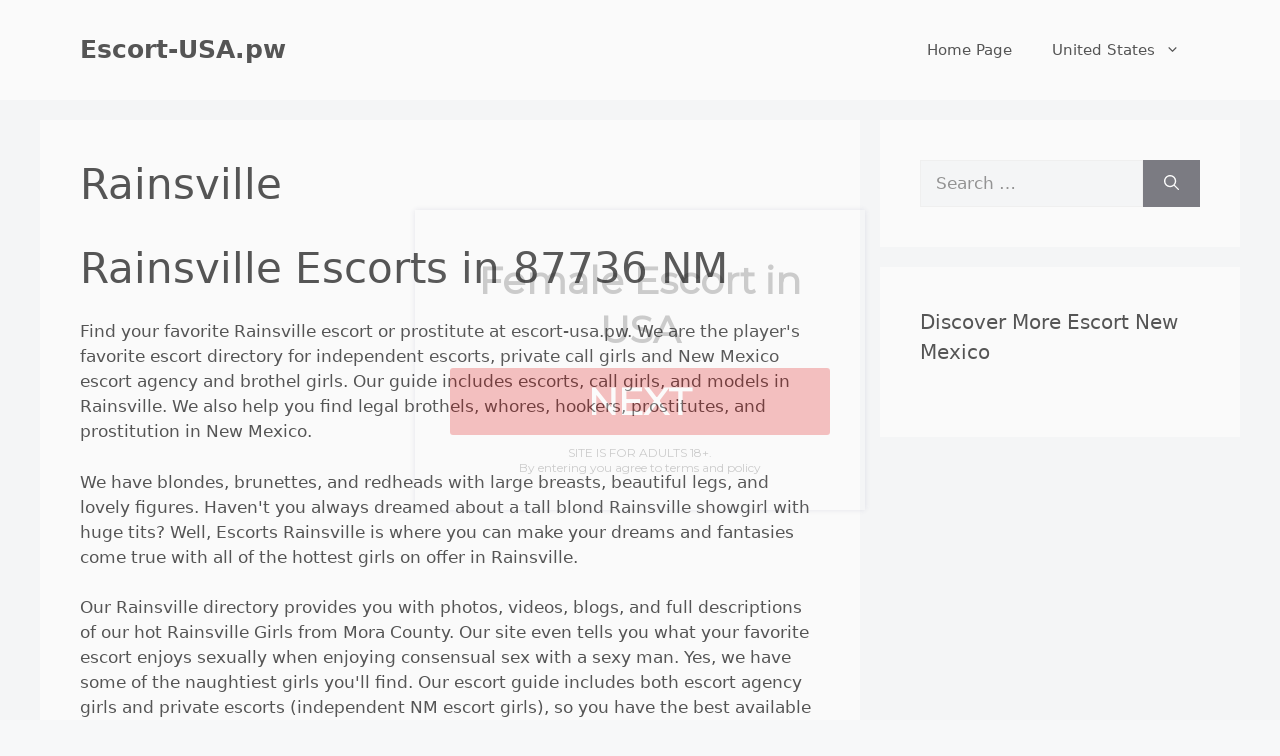

--- FILE ---
content_type: text/html; charset=UTF-8
request_url: https://escort-usa.pw/new-mexico-87736-rainsville
body_size: 25138
content:
<!DOCTYPE html>
<html lang="en-US">
<head>
	<meta charset="UTF-8">
	<meta name='robots' content='index, follow, max-image-preview:large, max-snippet:-1, max-video-preview:-1' />
<meta name="viewport" content="width=device-width, initial-scale=1">
	<!-- This site is optimized with the Yoast SEO Premium plugin v26.6 (Yoast SEO v26.8) - https://yoast.com/product/yoast-seo-premium-wordpress/ -->
	<title>Rainsville Escorts near 87736 NM &#060; Escort-USA.pw</title>
<link data-rocket-preload as="style" href="https://fonts.googleapis.com/css?family=http%3A%2F%2FBitter%7CLato%7CLibre%20Baskerville%7CMontserrat%7CNeuton%7COpen%20Sans%7CPacifico%7CRaleway%7CRoboto%7CSacramento%7CVarela%20Round%7CLato%7COpen%20Sans%7CLibre%20Baskerville%7CMontserrat%7CNeuton%7CRaleway%7CRoboto%7CSacramento%7CVarela%20Round%7CPacifico%7CBitter&#038;display=swap" rel="preload">
<script src="/cdn-cgi/scripts/7d0fa10a/cloudflare-static/rocket-loader.min.js" data-cf-settings="c07bc33a8190d9b3a4443aa5-|49"></script><link href="https://fonts.googleapis.com/css?family=http%3A%2F%2FBitter%7CLato%7CLibre%20Baskerville%7CMontserrat%7CNeuton%7COpen%20Sans%7CPacifico%7CRaleway%7CRoboto%7CSacramento%7CVarela%20Round%7CLato%7COpen%20Sans%7CLibre%20Baskerville%7CMontserrat%7CNeuton%7CRaleway%7CRoboto%7CSacramento%7CVarela%20Round%7CPacifico%7CBitter&#038;display=swap" media="print" onload="this.media=&#039;all&#039;" rel="stylesheet">
<noscript data-wpr-hosted-gf-parameters=""><link rel="stylesheet" href="https://fonts.googleapis.com/css?family=http%3A%2F%2FBitter%7CLato%7CLibre%20Baskerville%7CMontserrat%7CNeuton%7COpen%20Sans%7CPacifico%7CRaleway%7CRoboto%7CSacramento%7CVarela%20Round%7CLato%7COpen%20Sans%7CLibre%20Baskerville%7CMontserrat%7CNeuton%7CRaleway%7CRoboto%7CSacramento%7CVarela%20Round%7CPacifico%7CBitter&#038;display=swap"></noscript>
	<meta name="description" content="Escort, prostitutes and call girls available now in Rainsville, Mora, New Mexico. The largest escort database for Rainsville in 2022." />
	<link rel="canonical" href="https://escort-usa.pw/new-mexico-87736-rainsville" />
	<meta property="og:locale" content="en_US" />
	<meta property="og:type" content="article" />
	<meta property="og:title" content="Rainsville" />
	<meta property="og:description" content="Escort, prostitutes and call girls available now in Rainsville, Mora, New Mexico. The largest escort database for Rainsville in 2022." />
	<meta property="og:url" content="https://escort-usa.pw/new-mexico-87736-rainsville" />
	<meta property="og:site_name" content="Escort-USA.pw" />
	<meta property="article:published_time" content="2019-09-16T00:42:30+00:00" />
	<meta name="author" content="admin" />
	<meta name="twitter:card" content="summary_large_image" />
	<script type="application/ld+json" class="yoast-schema-graph">{"@context":"https://schema.org","@graph":[{"@type":"Article","@id":"https://escort-usa.pw/new-mexico-87736-rainsville#article","isPartOf":{"@id":"https://escort-usa.pw/new-mexico-87736-rainsville"},"author":{"name":"admin","@id":"https://escort-usa.pw/#/schema/person/dfda4f77c5e4ebad4c1eb7a188d3c1a8"},"headline":"Rainsville","datePublished":"2019-09-16T00:42:30+00:00","mainEntityOfPage":{"@id":"https://escort-usa.pw/new-mexico-87736-rainsville"},"wordCount":4,"keywords":["Mora County","New Mexico State"],"articleSection":["New Mexico"],"inLanguage":"en-US"},{"@type":"WebPage","@id":"https://escort-usa.pw/new-mexico-87736-rainsville","url":"https://escort-usa.pw/new-mexico-87736-rainsville","name":"Rainsville Escorts near 87736 NM &#060; Escort-USA.pw","isPartOf":{"@id":"https://escort-usa.pw/#website"},"datePublished":"2019-09-16T00:42:30+00:00","author":{"@id":"https://escort-usa.pw/#/schema/person/dfda4f77c5e4ebad4c1eb7a188d3c1a8"},"description":"Escort, prostitutes and call girls available now in Rainsville, Mora, New Mexico. The largest escort database for Rainsville in 2022.","breadcrumb":{"@id":"https://escort-usa.pw/new-mexico-87736-rainsville#breadcrumb"},"inLanguage":"en-US","potentialAction":[{"@type":"ReadAction","target":["https://escort-usa.pw/new-mexico-87736-rainsville"]}]},{"@type":"BreadcrumbList","@id":"https://escort-usa.pw/new-mexico-87736-rainsville#breadcrumb","itemListElement":[{"@type":"ListItem","position":1,"name":"Home","item":"https://escort-usa.pw/"},{"@type":"ListItem","position":2,"name":"United States","item":"https://escort-usa.pw/united-states"},{"@type":"ListItem","position":3,"name":"New Mexico","item":"https://escort-usa.pw/united-states/new-mexico-state"},{"@type":"ListItem","position":4,"name":"Rainsville"}]},{"@type":"WebSite","@id":"https://escort-usa.pw/#website","url":"https://escort-usa.pw/","name":"Escort-USA.pw","description":"Escort, Prostitutes and Whores in the USA","potentialAction":[{"@type":"SearchAction","target":{"@type":"EntryPoint","urlTemplate":"https://escort-usa.pw/?s={search_term_string}"},"query-input":{"@type":"PropertyValueSpecification","valueRequired":true,"valueName":"search_term_string"}}],"inLanguage":"en-US"},{"@type":"Person","@id":"https://escort-usa.pw/#/schema/person/dfda4f77c5e4ebad4c1eb7a188d3c1a8","name":"admin","image":{"@type":"ImageObject","inLanguage":"en-US","@id":"https://escort-usa.pw/#/schema/person/image/","url":"https://secure.gravatar.com/avatar/0c8bebe08294f0dd3ff22053b4ac899dc1acbfd7c17f214502313d65bb7405f5?s=96&d=mm&r=g","contentUrl":"https://secure.gravatar.com/avatar/0c8bebe08294f0dd3ff22053b4ac899dc1acbfd7c17f214502313d65bb7405f5?s=96&d=mm&r=g","caption":"admin"}}]}</script>
	<!-- / Yoast SEO Premium plugin. -->


<link rel='dns-prefetch' href='//cdn.escort-usa.pw' />
<link rel='dns-prefetch' href='//www.googletagmanager.com' />
<link href='https://fonts.gstatic.com' crossorigin rel='preconnect' />
<link href='https://cdn.escort-usa.pw' rel='preconnect' />
<link rel="alternate" type="application/rss+xml" title="Escort-USA.pw &raquo; Feed" href="https://escort-usa.pw/feed" />
<link rel="alternate" title="oEmbed (JSON)" type="application/json+oembed" href="https://escort-usa.pw/wp-json/oembed/1.0/embed?url=https%3A%2F%2Fescort-usa.pw%2Fnew-mexico-87736-rainsville" />
<link rel="alternate" title="oEmbed (XML)" type="text/xml+oembed" href="https://escort-usa.pw/wp-json/oembed/1.0/embed?url=https%3A%2F%2Fescort-usa.pw%2Fnew-mexico-87736-rainsville&#038;format=xml" />
<style id='wp-img-auto-sizes-contain-inline-css'>
img:is([sizes=auto i],[sizes^="auto," i]){contain-intrinsic-size:3000px 1500px}
/*# sourceURL=wp-img-auto-sizes-contain-inline-css */
</style>
<style id='wp-emoji-styles-inline-css'>

	img.wp-smiley, img.emoji {
		display: inline !important;
		border: none !important;
		box-shadow: none !important;
		height: 1em !important;
		width: 1em !important;
		margin: 0 0.07em !important;
		vertical-align: -0.1em !important;
		background: none !important;
		padding: 0 !important;
	}
/*# sourceURL=wp-emoji-styles-inline-css */
</style>
<style id='wp-block-library-inline-css'>
:root{--wp-block-synced-color:#7a00df;--wp-block-synced-color--rgb:122,0,223;--wp-bound-block-color:var(--wp-block-synced-color);--wp-editor-canvas-background:#ddd;--wp-admin-theme-color:#007cba;--wp-admin-theme-color--rgb:0,124,186;--wp-admin-theme-color-darker-10:#006ba1;--wp-admin-theme-color-darker-10--rgb:0,107,160.5;--wp-admin-theme-color-darker-20:#005a87;--wp-admin-theme-color-darker-20--rgb:0,90,135;--wp-admin-border-width-focus:2px}@media (min-resolution:192dpi){:root{--wp-admin-border-width-focus:1.5px}}.wp-element-button{cursor:pointer}:root .has-very-light-gray-background-color{background-color:#eee}:root .has-very-dark-gray-background-color{background-color:#313131}:root .has-very-light-gray-color{color:#eee}:root .has-very-dark-gray-color{color:#313131}:root .has-vivid-green-cyan-to-vivid-cyan-blue-gradient-background{background:linear-gradient(135deg,#00d084,#0693e3)}:root .has-purple-crush-gradient-background{background:linear-gradient(135deg,#34e2e4,#4721fb 50%,#ab1dfe)}:root .has-hazy-dawn-gradient-background{background:linear-gradient(135deg,#faaca8,#dad0ec)}:root .has-subdued-olive-gradient-background{background:linear-gradient(135deg,#fafae1,#67a671)}:root .has-atomic-cream-gradient-background{background:linear-gradient(135deg,#fdd79a,#004a59)}:root .has-nightshade-gradient-background{background:linear-gradient(135deg,#330968,#31cdcf)}:root .has-midnight-gradient-background{background:linear-gradient(135deg,#020381,#2874fc)}:root{--wp--preset--font-size--normal:16px;--wp--preset--font-size--huge:42px}.has-regular-font-size{font-size:1em}.has-larger-font-size{font-size:2.625em}.has-normal-font-size{font-size:var(--wp--preset--font-size--normal)}.has-huge-font-size{font-size:var(--wp--preset--font-size--huge)}.has-text-align-center{text-align:center}.has-text-align-left{text-align:left}.has-text-align-right{text-align:right}.has-fit-text{white-space:nowrap!important}#end-resizable-editor-section{display:none}.aligncenter{clear:both}.items-justified-left{justify-content:flex-start}.items-justified-center{justify-content:center}.items-justified-right{justify-content:flex-end}.items-justified-space-between{justify-content:space-between}.screen-reader-text{border:0;clip-path:inset(50%);height:1px;margin:-1px;overflow:hidden;padding:0;position:absolute;width:1px;word-wrap:normal!important}.screen-reader-text:focus{background-color:#ddd;clip-path:none;color:#444;display:block;font-size:1em;height:auto;left:5px;line-height:normal;padding:15px 23px 14px;text-decoration:none;top:5px;width:auto;z-index:100000}html :where(.has-border-color){border-style:solid}html :where([style*=border-top-color]){border-top-style:solid}html :where([style*=border-right-color]){border-right-style:solid}html :where([style*=border-bottom-color]){border-bottom-style:solid}html :where([style*=border-left-color]){border-left-style:solid}html :where([style*=border-width]){border-style:solid}html :where([style*=border-top-width]){border-top-style:solid}html :where([style*=border-right-width]){border-right-style:solid}html :where([style*=border-bottom-width]){border-bottom-style:solid}html :where([style*=border-left-width]){border-left-style:solid}html :where(img[class*=wp-image-]){height:auto;max-width:100%}:where(figure){margin:0 0 1em}html :where(.is-position-sticky){--wp-admin--admin-bar--position-offset:var(--wp-admin--admin-bar--height,0px)}@media screen and (max-width:600px){html :where(.is-position-sticky){--wp-admin--admin-bar--position-offset:0px}}

/*# sourceURL=wp-block-library-inline-css */
</style><style id='global-styles-inline-css'>
:root{--wp--preset--aspect-ratio--square: 1;--wp--preset--aspect-ratio--4-3: 4/3;--wp--preset--aspect-ratio--3-4: 3/4;--wp--preset--aspect-ratio--3-2: 3/2;--wp--preset--aspect-ratio--2-3: 2/3;--wp--preset--aspect-ratio--16-9: 16/9;--wp--preset--aspect-ratio--9-16: 9/16;--wp--preset--color--black: #000000;--wp--preset--color--cyan-bluish-gray: #abb8c3;--wp--preset--color--white: #ffffff;--wp--preset--color--pale-pink: #f78da7;--wp--preset--color--vivid-red: #cf2e2e;--wp--preset--color--luminous-vivid-orange: #ff6900;--wp--preset--color--luminous-vivid-amber: #fcb900;--wp--preset--color--light-green-cyan: #7bdcb5;--wp--preset--color--vivid-green-cyan: #00d084;--wp--preset--color--pale-cyan-blue: #8ed1fc;--wp--preset--color--vivid-cyan-blue: #0693e3;--wp--preset--color--vivid-purple: #9b51e0;--wp--preset--color--contrast: var(--contrast);--wp--preset--color--contrast-2: var(--contrast-2);--wp--preset--color--contrast-3: var(--contrast-3);--wp--preset--color--base: var(--base);--wp--preset--color--base-2: var(--base-2);--wp--preset--color--base-3: var(--base-3);--wp--preset--color--accent: var(--accent);--wp--preset--gradient--vivid-cyan-blue-to-vivid-purple: linear-gradient(135deg,rgb(6,147,227) 0%,rgb(155,81,224) 100%);--wp--preset--gradient--light-green-cyan-to-vivid-green-cyan: linear-gradient(135deg,rgb(122,220,180) 0%,rgb(0,208,130) 100%);--wp--preset--gradient--luminous-vivid-amber-to-luminous-vivid-orange: linear-gradient(135deg,rgb(252,185,0) 0%,rgb(255,105,0) 100%);--wp--preset--gradient--luminous-vivid-orange-to-vivid-red: linear-gradient(135deg,rgb(255,105,0) 0%,rgb(207,46,46) 100%);--wp--preset--gradient--very-light-gray-to-cyan-bluish-gray: linear-gradient(135deg,rgb(238,238,238) 0%,rgb(169,184,195) 100%);--wp--preset--gradient--cool-to-warm-spectrum: linear-gradient(135deg,rgb(74,234,220) 0%,rgb(151,120,209) 20%,rgb(207,42,186) 40%,rgb(238,44,130) 60%,rgb(251,105,98) 80%,rgb(254,248,76) 100%);--wp--preset--gradient--blush-light-purple: linear-gradient(135deg,rgb(255,206,236) 0%,rgb(152,150,240) 100%);--wp--preset--gradient--blush-bordeaux: linear-gradient(135deg,rgb(254,205,165) 0%,rgb(254,45,45) 50%,rgb(107,0,62) 100%);--wp--preset--gradient--luminous-dusk: linear-gradient(135deg,rgb(255,203,112) 0%,rgb(199,81,192) 50%,rgb(65,88,208) 100%);--wp--preset--gradient--pale-ocean: linear-gradient(135deg,rgb(255,245,203) 0%,rgb(182,227,212) 50%,rgb(51,167,181) 100%);--wp--preset--gradient--electric-grass: linear-gradient(135deg,rgb(202,248,128) 0%,rgb(113,206,126) 100%);--wp--preset--gradient--midnight: linear-gradient(135deg,rgb(2,3,129) 0%,rgb(40,116,252) 100%);--wp--preset--font-size--small: 13px;--wp--preset--font-size--medium: 20px;--wp--preset--font-size--large: 36px;--wp--preset--font-size--x-large: 42px;--wp--preset--spacing--20: 0.44rem;--wp--preset--spacing--30: 0.67rem;--wp--preset--spacing--40: 1rem;--wp--preset--spacing--50: 1.5rem;--wp--preset--spacing--60: 2.25rem;--wp--preset--spacing--70: 3.38rem;--wp--preset--spacing--80: 5.06rem;--wp--preset--shadow--natural: 6px 6px 9px rgba(0, 0, 0, 0.2);--wp--preset--shadow--deep: 12px 12px 50px rgba(0, 0, 0, 0.4);--wp--preset--shadow--sharp: 6px 6px 0px rgba(0, 0, 0, 0.2);--wp--preset--shadow--outlined: 6px 6px 0px -3px rgb(255, 255, 255), 6px 6px rgb(0, 0, 0);--wp--preset--shadow--crisp: 6px 6px 0px rgb(0, 0, 0);}:where(.is-layout-flex){gap: 0.5em;}:where(.is-layout-grid){gap: 0.5em;}body .is-layout-flex{display: flex;}.is-layout-flex{flex-wrap: wrap;align-items: center;}.is-layout-flex > :is(*, div){margin: 0;}body .is-layout-grid{display: grid;}.is-layout-grid > :is(*, div){margin: 0;}:where(.wp-block-columns.is-layout-flex){gap: 2em;}:where(.wp-block-columns.is-layout-grid){gap: 2em;}:where(.wp-block-post-template.is-layout-flex){gap: 1.25em;}:where(.wp-block-post-template.is-layout-grid){gap: 1.25em;}.has-black-color{color: var(--wp--preset--color--black) !important;}.has-cyan-bluish-gray-color{color: var(--wp--preset--color--cyan-bluish-gray) !important;}.has-white-color{color: var(--wp--preset--color--white) !important;}.has-pale-pink-color{color: var(--wp--preset--color--pale-pink) !important;}.has-vivid-red-color{color: var(--wp--preset--color--vivid-red) !important;}.has-luminous-vivid-orange-color{color: var(--wp--preset--color--luminous-vivid-orange) !important;}.has-luminous-vivid-amber-color{color: var(--wp--preset--color--luminous-vivid-amber) !important;}.has-light-green-cyan-color{color: var(--wp--preset--color--light-green-cyan) !important;}.has-vivid-green-cyan-color{color: var(--wp--preset--color--vivid-green-cyan) !important;}.has-pale-cyan-blue-color{color: var(--wp--preset--color--pale-cyan-blue) !important;}.has-vivid-cyan-blue-color{color: var(--wp--preset--color--vivid-cyan-blue) !important;}.has-vivid-purple-color{color: var(--wp--preset--color--vivid-purple) !important;}.has-black-background-color{background-color: var(--wp--preset--color--black) !important;}.has-cyan-bluish-gray-background-color{background-color: var(--wp--preset--color--cyan-bluish-gray) !important;}.has-white-background-color{background-color: var(--wp--preset--color--white) !important;}.has-pale-pink-background-color{background-color: var(--wp--preset--color--pale-pink) !important;}.has-vivid-red-background-color{background-color: var(--wp--preset--color--vivid-red) !important;}.has-luminous-vivid-orange-background-color{background-color: var(--wp--preset--color--luminous-vivid-orange) !important;}.has-luminous-vivid-amber-background-color{background-color: var(--wp--preset--color--luminous-vivid-amber) !important;}.has-light-green-cyan-background-color{background-color: var(--wp--preset--color--light-green-cyan) !important;}.has-vivid-green-cyan-background-color{background-color: var(--wp--preset--color--vivid-green-cyan) !important;}.has-pale-cyan-blue-background-color{background-color: var(--wp--preset--color--pale-cyan-blue) !important;}.has-vivid-cyan-blue-background-color{background-color: var(--wp--preset--color--vivid-cyan-blue) !important;}.has-vivid-purple-background-color{background-color: var(--wp--preset--color--vivid-purple) !important;}.has-black-border-color{border-color: var(--wp--preset--color--black) !important;}.has-cyan-bluish-gray-border-color{border-color: var(--wp--preset--color--cyan-bluish-gray) !important;}.has-white-border-color{border-color: var(--wp--preset--color--white) !important;}.has-pale-pink-border-color{border-color: var(--wp--preset--color--pale-pink) !important;}.has-vivid-red-border-color{border-color: var(--wp--preset--color--vivid-red) !important;}.has-luminous-vivid-orange-border-color{border-color: var(--wp--preset--color--luminous-vivid-orange) !important;}.has-luminous-vivid-amber-border-color{border-color: var(--wp--preset--color--luminous-vivid-amber) !important;}.has-light-green-cyan-border-color{border-color: var(--wp--preset--color--light-green-cyan) !important;}.has-vivid-green-cyan-border-color{border-color: var(--wp--preset--color--vivid-green-cyan) !important;}.has-pale-cyan-blue-border-color{border-color: var(--wp--preset--color--pale-cyan-blue) !important;}.has-vivid-cyan-blue-border-color{border-color: var(--wp--preset--color--vivid-cyan-blue) !important;}.has-vivid-purple-border-color{border-color: var(--wp--preset--color--vivid-purple) !important;}.has-vivid-cyan-blue-to-vivid-purple-gradient-background{background: var(--wp--preset--gradient--vivid-cyan-blue-to-vivid-purple) !important;}.has-light-green-cyan-to-vivid-green-cyan-gradient-background{background: var(--wp--preset--gradient--light-green-cyan-to-vivid-green-cyan) !important;}.has-luminous-vivid-amber-to-luminous-vivid-orange-gradient-background{background: var(--wp--preset--gradient--luminous-vivid-amber-to-luminous-vivid-orange) !important;}.has-luminous-vivid-orange-to-vivid-red-gradient-background{background: var(--wp--preset--gradient--luminous-vivid-orange-to-vivid-red) !important;}.has-very-light-gray-to-cyan-bluish-gray-gradient-background{background: var(--wp--preset--gradient--very-light-gray-to-cyan-bluish-gray) !important;}.has-cool-to-warm-spectrum-gradient-background{background: var(--wp--preset--gradient--cool-to-warm-spectrum) !important;}.has-blush-light-purple-gradient-background{background: var(--wp--preset--gradient--blush-light-purple) !important;}.has-blush-bordeaux-gradient-background{background: var(--wp--preset--gradient--blush-bordeaux) !important;}.has-luminous-dusk-gradient-background{background: var(--wp--preset--gradient--luminous-dusk) !important;}.has-pale-ocean-gradient-background{background: var(--wp--preset--gradient--pale-ocean) !important;}.has-electric-grass-gradient-background{background: var(--wp--preset--gradient--electric-grass) !important;}.has-midnight-gradient-background{background: var(--wp--preset--gradient--midnight) !important;}.has-small-font-size{font-size: var(--wp--preset--font-size--small) !important;}.has-medium-font-size{font-size: var(--wp--preset--font-size--medium) !important;}.has-large-font-size{font-size: var(--wp--preset--font-size--large) !important;}.has-x-large-font-size{font-size: var(--wp--preset--font-size--x-large) !important;}
/*# sourceURL=global-styles-inline-css */
</style>

<style id='classic-theme-styles-inline-css'>
/*! This file is auto-generated */
.wp-block-button__link{color:#fff;background-color:#32373c;border-radius:9999px;box-shadow:none;text-decoration:none;padding:calc(.667em + 2px) calc(1.333em + 2px);font-size:1.125em}.wp-block-file__button{background:#32373c;color:#fff;text-decoration:none}
/*# sourceURL=/wp-includes/css/classic-themes.min.css */
</style>
<link data-minify="1" rel='stylesheet' id='dashicons-css' href='https://cdn.escort-usa.pw/wp-content/cache/min/1/wp-includes/css/dashicons.min.css?ver=1767648787' media='all' />
<link rel='stylesheet' id='generate-style-css' href='https://cdn.escort-usa.pw/wp-content/themes/generatepress/assets/css/main.min.css?ver=3.6.1' media='all' />
<style id='generate-style-inline-css'>
body{background-color:var(--base-2);color:var(--contrast);}a{color:var(--accent);}a{text-decoration:underline;}.entry-title a, .site-branding a, a.button, .wp-block-button__link, .main-navigation a{text-decoration:none;}a:hover, a:focus, a:active{color:var(--contrast);}.wp-block-group__inner-container{max-width:1200px;margin-left:auto;margin-right:auto;}:root{--contrast:#222222;--contrast-2:#575760;--contrast-3:#b2b2be;--base:#f0f0f0;--base-2:#f7f8f9;--base-3:#ffffff;--accent:#1e73be;}:root .has-contrast-color{color:var(--contrast);}:root .has-contrast-background-color{background-color:var(--contrast);}:root .has-contrast-2-color{color:var(--contrast-2);}:root .has-contrast-2-background-color{background-color:var(--contrast-2);}:root .has-contrast-3-color{color:var(--contrast-3);}:root .has-contrast-3-background-color{background-color:var(--contrast-3);}:root .has-base-color{color:var(--base);}:root .has-base-background-color{background-color:var(--base);}:root .has-base-2-color{color:var(--base-2);}:root .has-base-2-background-color{background-color:var(--base-2);}:root .has-base-3-color{color:var(--base-3);}:root .has-base-3-background-color{background-color:var(--base-3);}:root .has-accent-color{color:var(--accent);}:root .has-accent-background-color{background-color:var(--accent);}.top-bar{background-color:#636363;color:#ffffff;}.top-bar a{color:#ffffff;}.top-bar a:hover{color:#303030;}.site-header{background-color:var(--base-3);}.main-title a,.main-title a:hover{color:var(--contrast);}.site-description{color:var(--contrast-2);}.mobile-menu-control-wrapper .menu-toggle,.mobile-menu-control-wrapper .menu-toggle:hover,.mobile-menu-control-wrapper .menu-toggle:focus,.has-inline-mobile-toggle #site-navigation.toggled{background-color:rgba(0, 0, 0, 0.02);}.main-navigation,.main-navigation ul ul{background-color:var(--base-3);}.main-navigation .main-nav ul li a, .main-navigation .menu-toggle, .main-navigation .menu-bar-items{color:var(--contrast);}.main-navigation .main-nav ul li:not([class*="current-menu-"]):hover > a, .main-navigation .main-nav ul li:not([class*="current-menu-"]):focus > a, .main-navigation .main-nav ul li.sfHover:not([class*="current-menu-"]) > a, .main-navigation .menu-bar-item:hover > a, .main-navigation .menu-bar-item.sfHover > a{color:var(--accent);}button.menu-toggle:hover,button.menu-toggle:focus{color:var(--contrast);}.main-navigation .main-nav ul li[class*="current-menu-"] > a{color:var(--accent);}.navigation-search input[type="search"],.navigation-search input[type="search"]:active, .navigation-search input[type="search"]:focus, .main-navigation .main-nav ul li.search-item.active > a, .main-navigation .menu-bar-items .search-item.active > a{color:var(--accent);}.main-navigation ul ul{background-color:var(--base);}.separate-containers .inside-article, .separate-containers .comments-area, .separate-containers .page-header, .one-container .container, .separate-containers .paging-navigation, .inside-page-header{background-color:var(--base-3);}.entry-title a{color:var(--contrast);}.entry-title a:hover{color:var(--contrast-2);}.entry-meta{color:var(--contrast-2);}.sidebar .widget{background-color:var(--base-3);}.footer-widgets{background-color:var(--base-3);}.site-info{background-color:var(--base-3);}input[type="text"],input[type="email"],input[type="url"],input[type="password"],input[type="search"],input[type="tel"],input[type="number"],textarea,select{color:var(--contrast);background-color:var(--base-2);border-color:var(--base);}input[type="text"]:focus,input[type="email"]:focus,input[type="url"]:focus,input[type="password"]:focus,input[type="search"]:focus,input[type="tel"]:focus,input[type="number"]:focus,textarea:focus,select:focus{color:var(--contrast);background-color:var(--base-2);border-color:var(--contrast-3);}button,html input[type="button"],input[type="reset"],input[type="submit"],a.button,a.wp-block-button__link:not(.has-background){color:#ffffff;background-color:#55555e;}button:hover,html input[type="button"]:hover,input[type="reset"]:hover,input[type="submit"]:hover,a.button:hover,button:focus,html input[type="button"]:focus,input[type="reset"]:focus,input[type="submit"]:focus,a.button:focus,a.wp-block-button__link:not(.has-background):active,a.wp-block-button__link:not(.has-background):focus,a.wp-block-button__link:not(.has-background):hover{color:#ffffff;background-color:#3f4047;}a.generate-back-to-top{background-color:rgba( 0,0,0,0.4 );color:#ffffff;}a.generate-back-to-top:hover,a.generate-back-to-top:focus{background-color:rgba( 0,0,0,0.6 );color:#ffffff;}:root{--gp-search-modal-bg-color:var(--base-3);--gp-search-modal-text-color:var(--contrast);--gp-search-modal-overlay-bg-color:rgba(0,0,0,0.2);}@media (max-width: 768px){.main-navigation .menu-bar-item:hover > a, .main-navigation .menu-bar-item.sfHover > a{background:none;color:var(--contrast);}}.nav-below-header .main-navigation .inside-navigation.grid-container, .nav-above-header .main-navigation .inside-navigation.grid-container{padding:0px 20px 0px 20px;}.site-main .wp-block-group__inner-container{padding:40px;}.separate-containers .paging-navigation{padding-top:20px;padding-bottom:20px;}.entry-content .alignwide, body:not(.no-sidebar) .entry-content .alignfull{margin-left:-40px;width:calc(100% + 80px);max-width:calc(100% + 80px);}.rtl .menu-item-has-children .dropdown-menu-toggle{padding-left:20px;}.rtl .main-navigation .main-nav ul li.menu-item-has-children > a{padding-right:20px;}@media (max-width:768px){.separate-containers .inside-article, .separate-containers .comments-area, .separate-containers .page-header, .separate-containers .paging-navigation, .one-container .site-content, .inside-page-header{padding:30px;}.site-main .wp-block-group__inner-container{padding:30px;}.inside-top-bar{padding-right:30px;padding-left:30px;}.inside-header{padding-right:30px;padding-left:30px;}.widget-area .widget{padding-top:30px;padding-right:30px;padding-bottom:30px;padding-left:30px;}.footer-widgets-container{padding-top:30px;padding-right:30px;padding-bottom:30px;padding-left:30px;}.inside-site-info{padding-right:30px;padding-left:30px;}.entry-content .alignwide, body:not(.no-sidebar) .entry-content .alignfull{margin-left:-30px;width:calc(100% + 60px);max-width:calc(100% + 60px);}.one-container .site-main .paging-navigation{margin-bottom:20px;}}/* End cached CSS */.is-right-sidebar{width:30%;}.is-left-sidebar{width:30%;}.site-content .content-area{width:70%;}@media (max-width: 768px){.main-navigation .menu-toggle,.sidebar-nav-mobile:not(#sticky-placeholder){display:block;}.main-navigation ul,.gen-sidebar-nav,.main-navigation:not(.slideout-navigation):not(.toggled) .main-nav > ul,.has-inline-mobile-toggle #site-navigation .inside-navigation > *:not(.navigation-search):not(.main-nav){display:none;}.nav-align-right .inside-navigation,.nav-align-center .inside-navigation{justify-content:space-between;}.has-inline-mobile-toggle .mobile-menu-control-wrapper{display:flex;flex-wrap:wrap;}.has-inline-mobile-toggle .inside-header{flex-direction:row;text-align:left;flex-wrap:wrap;}.has-inline-mobile-toggle .header-widget,.has-inline-mobile-toggle #site-navigation{flex-basis:100%;}.nav-float-left .has-inline-mobile-toggle #site-navigation{order:10;}}
.dynamic-author-image-rounded{border-radius:100%;}.dynamic-featured-image, .dynamic-author-image{vertical-align:middle;}.one-container.blog .dynamic-content-template:not(:last-child), .one-container.archive .dynamic-content-template:not(:last-child){padding-bottom:0px;}.dynamic-entry-excerpt > p:last-child{margin-bottom:0px;}
/*# sourceURL=generate-style-inline-css */
</style>
<link rel='stylesheet' id='generate-child-css' href='https://cdn.escort-usa.pw/wp-content/themes/generatepress_child/style.css?ver=1739982043' media='all' />
<link data-minify="1" rel='stylesheet' id='recent-posts-widget-with-thumbnails-public-style-css' href='https://cdn.escort-usa.pw/wp-content/cache/min/1/wp-content/plugins/recent-posts-widget-with-thumbnails/public.css?ver=1767648787' media='all' />
<link rel='stylesheet' id='cp-animate-flash-css' href='https://cdn.escort-usa.pw/wp-content/plugins/convertplug/modules/assets/css/minified-animation/flash.min.css?ver=3.6.2' media='all' />
<link rel='stylesheet' id='cp-animate-bounce-css' href='https://cdn.escort-usa.pw/wp-content/plugins/convertplug/modules/assets/css/minified-animation/bounce.min.css?ver=3.6.2' media='all' />
<link data-minify="1" rel='stylesheet' id='convert-plus-module-main-style-css' href='https://cdn.escort-usa.pw/wp-content/cache/min/1/wp-content/plugins/convertplug/modules/assets/css/cp-module-main.css?ver=1767648787' media='all' />
<link rel='stylesheet' id='convert-plus-modal-style-css' href='https://cdn.escort-usa.pw/wp-content/plugins/convertplug/modules/modal/assets/css/modal.min.css?ver=3.6.2' media='all' />
<link data-minify="1" rel='stylesheet' id='the-grid-css' href='https://cdn.escort-usa.pw/wp-content/cache/min/1/wp-content/plugins/the-grid/frontend/assets/css/the-grid.min.css?ver=1767648787' media='all' />
<style id='the-grid-inline-css'>
.tolb-holder{background:rgba(0,0,0,0.8)}.tolb-holder .tolb-close,.tolb-holder .tolb-title,.tolb-holder .tolb-counter,.tolb-holder .tolb-next i,.tolb-holder .tolb-prev i{color:#ffffff}.tolb-holder .tolb-load{border-color:rgba(1,0,0,0.2);border-left:3px solid #ffffff}
.to-heart-icon,.to-heart-icon svg,.to-post-like,.to-post-like .to-like-count{position:relative;display:inline-block}.to-post-like{width:auto;cursor:pointer;font-weight:400}.to-heart-icon{float:left;margin:0 4px 0 0}.to-heart-icon svg{overflow:visible;width:15px;height:14px}.to-heart-icon g{-webkit-transform:scale(1);transform:scale(1)}.to-heart-icon path{-webkit-transform:scale(1);transform:scale(1);transition:fill .4s ease,stroke .4s ease}.no-liked .to-heart-icon path{fill:#999;stroke:#999}.empty-heart .to-heart-icon path{fill:transparent!important;stroke:#999}.liked .to-heart-icon path,.to-heart-icon svg:hover path{fill:#ff6863!important;stroke:#ff6863!important}@keyframes heartBeat{0%{transform:scale(1)}20%{transform:scale(.8)}30%{transform:scale(.95)}45%{transform:scale(.75)}50%{transform:scale(.85)}100%{transform:scale(.9)}}@-webkit-keyframes heartBeat{0%,100%,50%{-webkit-transform:scale(1)}20%{-webkit-transform:scale(.8)}30%{-webkit-transform:scale(.95)}45%{-webkit-transform:scale(.75)}}.heart-pulse g{-webkit-animation-name:heartBeat;animation-name:heartBeat;-webkit-animation-duration:1s;animation-duration:1s;-webkit-animation-iteration-count:infinite;animation-iteration-count:infinite;-webkit-transform-origin:50% 50%;transform-origin:50% 50%}.to-post-like a{color:inherit!important;fill:inherit!important;stroke:inherit!important}
/*# sourceURL=the-grid-inline-css */
</style>
<script src="https://cdn.escort-usa.pw/wp-includes/js/jquery/jquery.min.js?ver=3.7.1" id="jquery-core-js" type="c07bc33a8190d9b3a4443aa5-text/javascript"></script>
<script src="https://cdn.escort-usa.pw/wp-includes/js/jquery/jquery-migrate.min.js?ver=3.4.1" id="jquery-migrate-js" data-rocket-defer defer type="c07bc33a8190d9b3a4443aa5-text/javascript"></script>
<link rel="https://api.w.org/" href="https://escort-usa.pw/wp-json/" /><link rel="alternate" title="JSON" type="application/json" href="https://escort-usa.pw/wp-json/wp/v2/posts/16585" /><link rel="EditURI" type="application/rsd+xml" title="RSD" href="https://escort-usa.pw/xmlrpc.php?rsd" />
<meta name="generator" content="WordPress 6.9" />
<link rel='shortlink' href='https://escort-usa.pw/?p=16585' />
<meta name="generator" content="Site Kit by Google 1.170.0" /><script src="https://app.rybbit.io/api/script.js" data-site-id="33979dc3c3da" defer type="c07bc33a8190d9b3a4443aa5-text/javascript"></script>
<!-- Schema optimized by Schema Pro --><script type="application/ld+json">{"@context":"https://schema.org","@type":"LocalBusiness","name":"Rainsville","image":{"@type":"ImageObject","url":"https://cdn.escort-usa.pw/wp-content/uploads/escort-usa.pw_.jpg","width":1220,"height":748},"telephone":"+19418931555","url":"https://escort-usa.pw/new-mexico-87736-rainsville","address":{"@type":"PostalAddress","streetAddress":"Rainsville","addressLocality":"Rainsville","postalCode":"87736","addressRegion":"New Mexico","addressCountry":"US"},"priceRange":"$70 - &amp;170","openingHoursSpecification":[{"@type":"OpeningHoursSpecification","dayOfWeek":["Monday","Tuesday","Wednesday","Thursday","Friday","Saturday","Sunday"],"opens":"00:00","closes":"23:59"}]}</script><!-- / Schema optimized by Schema Pro --><!-- site-navigation-element Schema optimized by Schema Pro --><script type="application/ld+json">{"@context":"https:\/\/schema.org","@graph":[{"@context":"https:\/\/schema.org","@type":"SiteNavigationElement","id":"site-navigation","name":"Home Page","url":"https:\/\/escort-usa.pw\/"},{"@context":"https:\/\/schema.org","@type":"SiteNavigationElement","id":"site-navigation","name":"United States","url":"https:\/\/escort-usa.pw\/united-states"},{"@context":"https:\/\/schema.org","@type":"SiteNavigationElement","id":"site-navigation","name":"Alabama","url":"https:\/\/escort-usa.pw\/united-states\/alabama-state"},{"@context":"https:\/\/schema.org","@type":"SiteNavigationElement","id":"site-navigation","name":"Alaska","url":"https:\/\/escort-usa.pw\/united-states\/alaska-state"},{"@context":"https:\/\/schema.org","@type":"SiteNavigationElement","id":"site-navigation","name":"Arizona","url":"https:\/\/escort-usa.pw\/united-states\/arizona-state"},{"@context":"https:\/\/schema.org","@type":"SiteNavigationElement","id":"site-navigation","name":"Arkansas","url":"https:\/\/escort-usa.pw\/united-states\/arkansas-state"},{"@context":"https:\/\/schema.org","@type":"SiteNavigationElement","id":"site-navigation","name":"California","url":"https:\/\/escort-usa.pw\/united-states\/california-state"},{"@context":"https:\/\/schema.org","@type":"SiteNavigationElement","id":"site-navigation","name":"Colorado","url":"https:\/\/escort-usa.pw\/united-states\/colorado-state"},{"@context":"https:\/\/schema.org","@type":"SiteNavigationElement","id":"site-navigation","name":"Connecticut","url":"https:\/\/escort-usa.pw\/united-states\/connecticut-state"},{"@context":"https:\/\/schema.org","@type":"SiteNavigationElement","id":"site-navigation","name":"Delaware","url":"https:\/\/escort-usa.pw\/united-states\/delaware-state"},{"@context":"https:\/\/schema.org","@type":"SiteNavigationElement","id":"site-navigation","name":"District Of Columbia","url":"https:\/\/escort-usa.pw\/united-states\/district-of-columbia"},{"@context":"https:\/\/schema.org","@type":"SiteNavigationElement","id":"site-navigation","name":"Florida","url":"https:\/\/escort-usa.pw\/united-states\/florida-state"},{"@context":"https:\/\/schema.org","@type":"SiteNavigationElement","id":"site-navigation","name":"Georgia","url":"https:\/\/escort-usa.pw\/united-states\/georgia-state"},{"@context":"https:\/\/schema.org","@type":"SiteNavigationElement","id":"site-navigation","name":"Hawaii","url":"https:\/\/escort-usa.pw\/united-states\/hawaii-state"},{"@context":"https:\/\/schema.org","@type":"SiteNavigationElement","id":"site-navigation","name":"Idaho","url":"https:\/\/escort-usa.pw\/united-states\/idaho-state"},{"@context":"https:\/\/schema.org","@type":"SiteNavigationElement","id":"site-navigation","name":"Illinois","url":"https:\/\/escort-usa.pw\/united-states\/illinois-state"},{"@context":"https:\/\/schema.org","@type":"SiteNavigationElement","id":"site-navigation","name":"Indiana","url":"https:\/\/escort-usa.pw\/united-states\/indiana-state"},{"@context":"https:\/\/schema.org","@type":"SiteNavigationElement","id":"site-navigation","name":"Iowa","url":"https:\/\/escort-usa.pw\/united-states\/iowa-state"},{"@context":"https:\/\/schema.org","@type":"SiteNavigationElement","id":"site-navigation","name":"Kansas","url":"https:\/\/escort-usa.pw\/united-states\/kansas-state"},{"@context":"https:\/\/schema.org","@type":"SiteNavigationElement","id":"site-navigation","name":"Kentucky","url":"https:\/\/escort-usa.pw\/united-states\/kentucky-state"},{"@context":"https:\/\/schema.org","@type":"SiteNavigationElement","id":"site-navigation","name":"Louisiana","url":"https:\/\/escort-usa.pw\/united-states\/louisiana-state"},{"@context":"https:\/\/schema.org","@type":"SiteNavigationElement","id":"site-navigation","name":"Maine","url":"https:\/\/escort-usa.pw\/united-states\/maine-state"},{"@context":"https:\/\/schema.org","@type":"SiteNavigationElement","id":"site-navigation","name":"Maryland","url":"https:\/\/escort-usa.pw\/united-states\/maryland-state"},{"@context":"https:\/\/schema.org","@type":"SiteNavigationElement","id":"site-navigation","name":"Massachusetts","url":"https:\/\/escort-usa.pw\/united-states\/massachusetts-state"},{"@context":"https:\/\/schema.org","@type":"SiteNavigationElement","id":"site-navigation","name":"Michigan","url":"https:\/\/escort-usa.pw\/united-states\/michigan-state"},{"@context":"https:\/\/schema.org","@type":"SiteNavigationElement","id":"site-navigation","name":"Minnesota","url":"https:\/\/escort-usa.pw\/united-states\/minnesota-state"},{"@context":"https:\/\/schema.org","@type":"SiteNavigationElement","id":"site-navigation","name":"Mississippi","url":"https:\/\/escort-usa.pw\/united-states\/mississippi-state"},{"@context":"https:\/\/schema.org","@type":"SiteNavigationElement","id":"site-navigation","name":"Missouri","url":"https:\/\/escort-usa.pw\/united-states\/missouri-state"},{"@context":"https:\/\/schema.org","@type":"SiteNavigationElement","id":"site-navigation","name":"Montana","url":"https:\/\/escort-usa.pw\/united-states\/montana-state"},{"@context":"https:\/\/schema.org","@type":"SiteNavigationElement","id":"site-navigation","name":"Nebraska","url":"https:\/\/escort-usa.pw\/united-states\/nebraska-state"},{"@context":"https:\/\/schema.org","@type":"SiteNavigationElement","id":"site-navigation","name":"Nevada","url":"https:\/\/escort-usa.pw\/united-states\/nevada-state"},{"@context":"https:\/\/schema.org","@type":"SiteNavigationElement","id":"site-navigation","name":"New Hampshire","url":"https:\/\/escort-usa.pw\/united-states\/new-hampshire-state"},{"@context":"https:\/\/schema.org","@type":"SiteNavigationElement","id":"site-navigation","name":"New Jersey","url":"https:\/\/escort-usa.pw\/united-states\/new-jersey-state"},{"@context":"https:\/\/schema.org","@type":"SiteNavigationElement","id":"site-navigation","name":"New Mexico","url":"https:\/\/escort-usa.pw\/united-states\/new-mexico-state"},{"@context":"https:\/\/schema.org","@type":"SiteNavigationElement","id":"site-navigation","name":"New York","url":"https:\/\/escort-usa.pw\/united-states\/new-york-state"},{"@context":"https:\/\/schema.org","@type":"SiteNavigationElement","id":"site-navigation","name":"North Carolina","url":"https:\/\/escort-usa.pw\/united-states\/north-carolina-state"},{"@context":"https:\/\/schema.org","@type":"SiteNavigationElement","id":"site-navigation","name":"North Dakota","url":"https:\/\/escort-usa.pw\/united-states\/north-dakota-state"},{"@context":"https:\/\/schema.org","@type":"SiteNavigationElement","id":"site-navigation","name":"Ohio","url":"https:\/\/escort-usa.pw\/united-states\/ohio-state"},{"@context":"https:\/\/schema.org","@type":"SiteNavigationElement","id":"site-navigation","name":"Oklahoma","url":"https:\/\/escort-usa.pw\/united-states\/oklahoma-state"},{"@context":"https:\/\/schema.org","@type":"SiteNavigationElement","id":"site-navigation","name":"Oregon","url":"https:\/\/escort-usa.pw\/united-states\/oregon-state"},{"@context":"https:\/\/schema.org","@type":"SiteNavigationElement","id":"site-navigation","name":"Pennsylvania","url":"https:\/\/escort-usa.pw\/united-states\/pennsylvania-state"},{"@context":"https:\/\/schema.org","@type":"SiteNavigationElement","id":"site-navigation","name":"Rhode Island","url":"https:\/\/escort-usa.pw\/united-states\/rhode-island-state"},{"@context":"https:\/\/schema.org","@type":"SiteNavigationElement","id":"site-navigation","name":"South Carolina","url":"https:\/\/escort-usa.pw\/united-states\/south-carolina-state"},{"@context":"https:\/\/schema.org","@type":"SiteNavigationElement","id":"site-navigation","name":"South Dakota","url":"https:\/\/escort-usa.pw\/united-states\/south-dakota-state"},{"@context":"https:\/\/schema.org","@type":"SiteNavigationElement","id":"site-navigation","name":"Tennessee","url":"https:\/\/escort-usa.pw\/united-states\/tennessee-state"},{"@context":"https:\/\/schema.org","@type":"SiteNavigationElement","id":"site-navigation","name":"Texas","url":"https:\/\/escort-usa.pw\/united-states\/texas-state"},{"@context":"https:\/\/schema.org","@type":"SiteNavigationElement","id":"site-navigation","name":"Utah","url":"https:\/\/escort-usa.pw\/united-states\/utah-state"},{"@context":"https:\/\/schema.org","@type":"SiteNavigationElement","id":"site-navigation","name":"Vermont","url":"https:\/\/escort-usa.pw\/united-states\/vermont-state"},{"@context":"https:\/\/schema.org","@type":"SiteNavigationElement","id":"site-navigation","name":"Virginia","url":"https:\/\/escort-usa.pw\/united-states\/virginia-state"},{"@context":"https:\/\/schema.org","@type":"SiteNavigationElement","id":"site-navigation","name":"Washington","url":"https:\/\/escort-usa.pw\/united-states\/washington-state"},{"@context":"https:\/\/schema.org","@type":"SiteNavigationElement","id":"site-navigation","name":"West Virginia","url":"https:\/\/escort-usa.pw\/united-states\/west-virginia-state"},{"@context":"https:\/\/schema.org","@type":"SiteNavigationElement","id":"site-navigation","name":"Wisconsin","url":"https:\/\/escort-usa.pw\/united-states\/wisconsin-state"},{"@context":"https:\/\/schema.org","@type":"SiteNavigationElement","id":"site-navigation","name":"Wyoming","url":"https:\/\/escort-usa.pw\/united-states\/wyoming-state"}]}</script><!-- / site-navigation-element Schema optimized by Schema Pro --><!-- breadcrumb Schema optimized by Schema Pro --><script type="application/ld+json">{"@context":"https:\/\/schema.org","@type":"BreadcrumbList","itemListElement":[{"@type":"ListItem","position":1,"item":{"@id":"https:\/\/escort-usa.pw\/","name":"Home"}},{"@type":"ListItem","position":2,"item":{"@id":"https:\/\/escort-usa.pw\/united-states\/new-mexico-state","name":"New Mexico"}},{"@type":"ListItem","position":3,"item":{"@id":"https:\/\/escort-usa.pw\/new-mexico-87736-rainsville","name":"Rainsville"}}]}</script><!-- / breadcrumb Schema optimized by Schema Pro -->			<style id="wpsp-style-frontend"></style>
			<noscript><style id="rocket-lazyload-nojs-css">.rll-youtube-player, [data-lazy-src]{display:none !important;}</style></noscript><link rel='stylesheet' id='wp-schema-pro-fontend-style-css' href='https://cdn.escort-usa.pw/wp-content/plugins/wp-schema-pro/admin/assets/min-css/frontend.min.css?ver=2.10.6' media='all' />
<link rel='stylesheet' id='first_order-cp_id_31d5f-css' href='https://cdn.escort-usa.pw/wp-content/plugins/convertplug/modules/modal/assets/demos/first_order/first_order.min.css?ver=3.6.2' media='all' />
<link data-minify="1" rel='stylesheet' id='su-shortcodes-css' href='https://cdn.escort-usa.pw/wp-content/cache/min/1/wp-content/plugins/shortcodes-ultimate/includes/css/shortcodes.css?ver=1767648787' media='all' />
<meta name="generator" content="WP Rocket 3.20.2" data-wpr-features="wpr_defer_js wpr_minify_js wpr_lazyload_images wpr_lazyload_iframes wpr_minify_css wpr_cdn wpr_desktop" /></head>

<body class="wp-singular post-template-default single single-post postid-16585 single-format-standard wp-embed-responsive wp-theme-generatepress wp-child-theme-generatepress_child isnt_phone is_computer post-image-above-header post-image-aligned-center sticky-menu-fade wp-schema-pro-2.10.6 right-sidebar nav-float-right separate-containers header-aligned-left dropdown-hover" itemtype="https://schema.org/Blog" itemscope>
	<a class="screen-reader-text skip-link" href="#content" title="Skip to content">Skip to content</a>		<header class="site-header has-inline-mobile-toggle" id="masthead" aria-label="Site"  itemtype="https://schema.org/WPHeader" itemscope>
			<div data-rocket-location-hash="7b1905bee9485bd69f7f18cb93e136b2" class="inside-header grid-container">
				<div data-rocket-location-hash="5cd83cba399d508b78dc1100d7c0521b" class="site-branding">
						<p class="main-title" itemprop="headline">
					<a href="https://escort-usa.pw/" rel="home">Escort-USA.pw</a>
				</p>
						
					</div>	<nav class="main-navigation mobile-menu-control-wrapper" id="mobile-menu-control-wrapper" aria-label="Mobile Toggle">
				<button data-nav="site-navigation" class="menu-toggle" aria-controls="primary-menu" aria-expanded="false">
			<span class="gp-icon icon-menu-bars"><svg viewBox="0 0 512 512" aria-hidden="true" xmlns="http://www.w3.org/2000/svg" width="1em" height="1em"><path d="M0 96c0-13.255 10.745-24 24-24h464c13.255 0 24 10.745 24 24s-10.745 24-24 24H24c-13.255 0-24-10.745-24-24zm0 160c0-13.255 10.745-24 24-24h464c13.255 0 24 10.745 24 24s-10.745 24-24 24H24c-13.255 0-24-10.745-24-24zm0 160c0-13.255 10.745-24 24-24h464c13.255 0 24 10.745 24 24s-10.745 24-24 24H24c-13.255 0-24-10.745-24-24z" /></svg><svg viewBox="0 0 512 512" aria-hidden="true" xmlns="http://www.w3.org/2000/svg" width="1em" height="1em"><path d="M71.029 71.029c9.373-9.372 24.569-9.372 33.942 0L256 222.059l151.029-151.03c9.373-9.372 24.569-9.372 33.942 0 9.372 9.373 9.372 24.569 0 33.942L289.941 256l151.03 151.029c9.372 9.373 9.372 24.569 0 33.942-9.373 9.372-24.569 9.372-33.942 0L256 289.941l-151.029 151.03c-9.373 9.372-24.569 9.372-33.942 0-9.372-9.373-9.372-24.569 0-33.942L222.059 256 71.029 104.971c-9.372-9.373-9.372-24.569 0-33.942z" /></svg></span><span class="screen-reader-text">Menu</span>		</button>
	</nav>
			<nav class="main-navigation sub-menu-right" id="site-navigation" aria-label="Primary"  itemtype="https://schema.org/SiteNavigationElement" itemscope>
			<div class="inside-navigation grid-container">
								<button class="menu-toggle" aria-controls="primary-menu" aria-expanded="false">
					<span class="gp-icon icon-menu-bars"><svg viewBox="0 0 512 512" aria-hidden="true" xmlns="http://www.w3.org/2000/svg" width="1em" height="1em"><path d="M0 96c0-13.255 10.745-24 24-24h464c13.255 0 24 10.745 24 24s-10.745 24-24 24H24c-13.255 0-24-10.745-24-24zm0 160c0-13.255 10.745-24 24-24h464c13.255 0 24 10.745 24 24s-10.745 24-24 24H24c-13.255 0-24-10.745-24-24zm0 160c0-13.255 10.745-24 24-24h464c13.255 0 24 10.745 24 24s-10.745 24-24 24H24c-13.255 0-24-10.745-24-24z" /></svg><svg viewBox="0 0 512 512" aria-hidden="true" xmlns="http://www.w3.org/2000/svg" width="1em" height="1em"><path d="M71.029 71.029c9.373-9.372 24.569-9.372 33.942 0L256 222.059l151.029-151.03c9.373-9.372 24.569-9.372 33.942 0 9.372 9.373 9.372 24.569 0 33.942L289.941 256l151.03 151.029c9.372 9.373 9.372 24.569 0 33.942-9.373 9.372-24.569 9.372-33.942 0L256 289.941l-151.029 151.03c-9.373 9.372-24.569 9.372-33.942 0-9.372-9.373-9.372-24.569 0-33.942L222.059 256 71.029 104.971c-9.372-9.373-9.372-24.569 0-33.942z" /></svg></span><span class="screen-reader-text">Menu</span>				</button>
				<div id="primary-menu" class="main-nav"><ul id="menu-main-menu" class=" menu sf-menu"><li id="menu-item-42787" class="menu-item menu-item-type-post_type menu-item-object-page menu-item-home menu-item-42787"><a href="https://escort-usa.pw/">Home Page</a></li>
<li id="menu-item-42735" class="menu-item menu-item-type-taxonomy menu-item-object-category current-post-ancestor menu-item-has-children menu-item-42735"><a href="https://escort-usa.pw/united-states">United States<span role="presentation" class="dropdown-menu-toggle"><span class="gp-icon icon-arrow"><svg viewBox="0 0 330 512" aria-hidden="true" xmlns="http://www.w3.org/2000/svg" width="1em" height="1em"><path d="M305.913 197.085c0 2.266-1.133 4.815-2.833 6.514L171.087 335.593c-1.7 1.7-4.249 2.832-6.515 2.832s-4.815-1.133-6.515-2.832L26.064 203.599c-1.7-1.7-2.832-4.248-2.832-6.514s1.132-4.816 2.832-6.515l14.162-14.163c1.7-1.699 3.966-2.832 6.515-2.832 2.266 0 4.815 1.133 6.515 2.832l111.316 111.317 111.316-111.317c1.7-1.699 4.249-2.832 6.515-2.832s4.815 1.133 6.515 2.832l14.162 14.163c1.7 1.7 2.833 4.249 2.833 6.515z" /></svg></span></span></a>
<ul class="sub-menu">
	<li id="menu-item-42736" class="menu-item menu-item-type-taxonomy menu-item-object-category menu-item-42736"><a href="https://escort-usa.pw/united-states/alabama-state">Alabama</a></li>
	<li id="menu-item-42737" class="menu-item menu-item-type-taxonomy menu-item-object-category menu-item-42737"><a href="https://escort-usa.pw/united-states/alaska-state">Alaska</a></li>
	<li id="menu-item-42738" class="menu-item menu-item-type-taxonomy menu-item-object-category menu-item-42738"><a href="https://escort-usa.pw/united-states/arizona-state">Arizona</a></li>
	<li id="menu-item-42739" class="menu-item menu-item-type-taxonomy menu-item-object-category menu-item-42739"><a href="https://escort-usa.pw/united-states/arkansas-state">Arkansas</a></li>
	<li id="menu-item-42740" class="menu-item menu-item-type-taxonomy menu-item-object-category menu-item-42740"><a href="https://escort-usa.pw/united-states/california-state">California</a></li>
	<li id="menu-item-42741" class="menu-item menu-item-type-taxonomy menu-item-object-category menu-item-42741"><a href="https://escort-usa.pw/united-states/colorado-state">Colorado</a></li>
	<li id="menu-item-42742" class="menu-item menu-item-type-taxonomy menu-item-object-category menu-item-42742"><a href="https://escort-usa.pw/united-states/connecticut-state">Connecticut</a></li>
	<li id="menu-item-42743" class="menu-item menu-item-type-taxonomy menu-item-object-category menu-item-42743"><a href="https://escort-usa.pw/united-states/delaware-state">Delaware</a></li>
	<li id="menu-item-42744" class="menu-item menu-item-type-taxonomy menu-item-object-category menu-item-42744"><a href="https://escort-usa.pw/united-states/district-of-columbia">District Of Columbia</a></li>
	<li id="menu-item-42745" class="menu-item menu-item-type-taxonomy menu-item-object-category menu-item-42745"><a href="https://escort-usa.pw/united-states/florida-state">Florida</a></li>
	<li id="menu-item-42746" class="menu-item menu-item-type-taxonomy menu-item-object-category menu-item-42746"><a href="https://escort-usa.pw/united-states/georgia-state">Georgia</a></li>
	<li id="menu-item-42747" class="menu-item menu-item-type-taxonomy menu-item-object-category menu-item-42747"><a href="https://escort-usa.pw/united-states/hawaii-state">Hawaii</a></li>
	<li id="menu-item-42748" class="menu-item menu-item-type-taxonomy menu-item-object-category menu-item-42748"><a href="https://escort-usa.pw/united-states/idaho-state">Idaho</a></li>
	<li id="menu-item-42749" class="menu-item menu-item-type-taxonomy menu-item-object-category menu-item-42749"><a href="https://escort-usa.pw/united-states/illinois-state">Illinois</a></li>
	<li id="menu-item-42750" class="menu-item menu-item-type-taxonomy menu-item-object-category menu-item-42750"><a href="https://escort-usa.pw/united-states/indiana-state">Indiana</a></li>
	<li id="menu-item-42751" class="menu-item menu-item-type-taxonomy menu-item-object-category menu-item-42751"><a href="https://escort-usa.pw/united-states/iowa-state">Iowa</a></li>
	<li id="menu-item-42752" class="menu-item menu-item-type-taxonomy menu-item-object-category menu-item-42752"><a href="https://escort-usa.pw/united-states/kansas-state">Kansas</a></li>
	<li id="menu-item-42753" class="menu-item menu-item-type-taxonomy menu-item-object-category menu-item-42753"><a href="https://escort-usa.pw/united-states/kentucky-state">Kentucky</a></li>
	<li id="menu-item-42754" class="menu-item menu-item-type-taxonomy menu-item-object-category menu-item-42754"><a href="https://escort-usa.pw/united-states/louisiana-state">Louisiana</a></li>
	<li id="menu-item-42755" class="menu-item menu-item-type-taxonomy menu-item-object-category menu-item-42755"><a href="https://escort-usa.pw/united-states/maine-state">Maine</a></li>
	<li id="menu-item-42756" class="menu-item menu-item-type-taxonomy menu-item-object-category menu-item-42756"><a href="https://escort-usa.pw/united-states/maryland-state">Maryland</a></li>
	<li id="menu-item-42757" class="menu-item menu-item-type-taxonomy menu-item-object-category menu-item-42757"><a href="https://escort-usa.pw/united-states/massachusetts-state">Massachusetts</a></li>
	<li id="menu-item-42758" class="menu-item menu-item-type-taxonomy menu-item-object-category menu-item-42758"><a href="https://escort-usa.pw/united-states/michigan-state">Michigan</a></li>
	<li id="menu-item-42759" class="menu-item menu-item-type-taxonomy menu-item-object-category menu-item-42759"><a href="https://escort-usa.pw/united-states/minnesota-state">Minnesota</a></li>
	<li id="menu-item-42760" class="menu-item menu-item-type-taxonomy menu-item-object-category menu-item-42760"><a href="https://escort-usa.pw/united-states/mississippi-state">Mississippi</a></li>
	<li id="menu-item-42761" class="menu-item menu-item-type-taxonomy menu-item-object-category menu-item-42761"><a href="https://escort-usa.pw/united-states/missouri-state">Missouri</a></li>
	<li id="menu-item-42762" class="menu-item menu-item-type-taxonomy menu-item-object-category menu-item-42762"><a href="https://escort-usa.pw/united-states/montana-state">Montana</a></li>
	<li id="menu-item-42763" class="menu-item menu-item-type-taxonomy menu-item-object-category menu-item-42763"><a href="https://escort-usa.pw/united-states/nebraska-state">Nebraska</a></li>
	<li id="menu-item-42764" class="menu-item menu-item-type-taxonomy menu-item-object-category menu-item-42764"><a href="https://escort-usa.pw/united-states/nevada-state">Nevada</a></li>
	<li id="menu-item-42765" class="menu-item menu-item-type-taxonomy menu-item-object-category menu-item-42765"><a href="https://escort-usa.pw/united-states/new-hampshire-state">New Hampshire</a></li>
	<li id="menu-item-42766" class="menu-item menu-item-type-taxonomy menu-item-object-category menu-item-42766"><a href="https://escort-usa.pw/united-states/new-jersey-state">New Jersey</a></li>
	<li id="menu-item-42767" class="menu-item menu-item-type-taxonomy menu-item-object-category current-post-ancestor current-menu-parent current-post-parent menu-item-42767"><a href="https://escort-usa.pw/united-states/new-mexico-state">New Mexico</a></li>
	<li id="menu-item-42768" class="menu-item menu-item-type-taxonomy menu-item-object-category menu-item-42768"><a href="https://escort-usa.pw/united-states/new-york-state">New York</a></li>
	<li id="menu-item-42769" class="menu-item menu-item-type-taxonomy menu-item-object-category menu-item-42769"><a href="https://escort-usa.pw/united-states/north-carolina-state">North Carolina</a></li>
	<li id="menu-item-42770" class="menu-item menu-item-type-taxonomy menu-item-object-category menu-item-42770"><a href="https://escort-usa.pw/united-states/north-dakota-state">North Dakota</a></li>
	<li id="menu-item-42771" class="menu-item menu-item-type-taxonomy menu-item-object-category menu-item-42771"><a href="https://escort-usa.pw/united-states/ohio-state">Ohio</a></li>
	<li id="menu-item-42772" class="menu-item menu-item-type-taxonomy menu-item-object-category menu-item-42772"><a href="https://escort-usa.pw/united-states/oklahoma-state">Oklahoma</a></li>
	<li id="menu-item-42773" class="menu-item menu-item-type-taxonomy menu-item-object-category menu-item-42773"><a href="https://escort-usa.pw/united-states/oregon-state">Oregon</a></li>
	<li id="menu-item-42774" class="menu-item menu-item-type-taxonomy menu-item-object-category menu-item-42774"><a href="https://escort-usa.pw/united-states/pennsylvania-state">Pennsylvania</a></li>
	<li id="menu-item-42775" class="menu-item menu-item-type-taxonomy menu-item-object-category menu-item-42775"><a href="https://escort-usa.pw/united-states/rhode-island-state">Rhode Island</a></li>
	<li id="menu-item-42776" class="menu-item menu-item-type-taxonomy menu-item-object-category menu-item-42776"><a href="https://escort-usa.pw/united-states/south-carolina-state">South Carolina</a></li>
	<li id="menu-item-42777" class="menu-item menu-item-type-taxonomy menu-item-object-category menu-item-42777"><a href="https://escort-usa.pw/united-states/south-dakota-state">South Dakota</a></li>
	<li id="menu-item-42778" class="menu-item menu-item-type-taxonomy menu-item-object-category menu-item-42778"><a href="https://escort-usa.pw/united-states/tennessee-state">Tennessee</a></li>
	<li id="menu-item-42779" class="menu-item menu-item-type-taxonomy menu-item-object-category menu-item-42779"><a href="https://escort-usa.pw/united-states/texas-state">Texas</a></li>
	<li id="menu-item-42780" class="menu-item menu-item-type-taxonomy menu-item-object-category menu-item-42780"><a href="https://escort-usa.pw/united-states/utah-state">Utah</a></li>
	<li id="menu-item-42781" class="menu-item menu-item-type-taxonomy menu-item-object-category menu-item-42781"><a href="https://escort-usa.pw/united-states/vermont-state">Vermont</a></li>
	<li id="menu-item-42782" class="menu-item menu-item-type-taxonomy menu-item-object-category menu-item-42782"><a href="https://escort-usa.pw/united-states/virginia-state">Virginia</a></li>
	<li id="menu-item-42783" class="menu-item menu-item-type-taxonomy menu-item-object-category menu-item-42783"><a href="https://escort-usa.pw/united-states/washington-state">Washington</a></li>
	<li id="menu-item-42784" class="menu-item menu-item-type-taxonomy menu-item-object-category menu-item-42784"><a href="https://escort-usa.pw/united-states/west-virginia-state">West Virginia</a></li>
	<li id="menu-item-42785" class="menu-item menu-item-type-taxonomy menu-item-object-category menu-item-42785"><a href="https://escort-usa.pw/united-states/wisconsin-state">Wisconsin</a></li>
	<li id="menu-item-42786" class="menu-item menu-item-type-taxonomy menu-item-object-category menu-item-42786"><a href="https://escort-usa.pw/united-states/wyoming-state">Wyoming</a></li>
</ul>
</li>
</ul></div>			</div>
		</nav>
					</div>
		</header>
		
	<div data-rocket-location-hash="5ab50cf487e2c225ca702e143dc395df" class="site grid-container container hfeed" id="page">
				<div data-rocket-location-hash="81d953142d21eae6d4f639a4248f89e1" class="site-content" id="content">
			
	<div data-rocket-location-hash="0473109c5c32c4e7176a109b3dc396b1" class="content-area" id="primary">
		<main class="site-main" id="main">
			
<article id="post-16585" class="post-16585 post type-post status-publish format-standard hentry category-new-mexico-state tag-mora-county tag-new-mexico-state" itemtype="https://schema.org/CreativeWork" itemscope>
	<div class="inside-article">
					<header class="entry-header">
				<h1 class="entry-title" itemprop="headline">Rainsville</h1>			</header>
			
		<div class="entry-content" itemprop="text">
			<h1 class="title entry-title"><a href="https://escort-usa.pw/new-mexico-87736-rainsville" rel="bookmark">Rainsville Escorts in 87736 NM</a></h1>
<br>
<p>Find your favorite Rainsville escort or prostitute at escort-usa.pw. We are the player's favorite escort directory for independent escorts, private call girls and New Mexico escort agency and brothel girls. Our guide includes escorts, call girls, and models in Rainsville. We also help you find legal brothels, whores, hookers, prostitutes, and prostitution in New Mexico.</p>
<p>We have blondes, brunettes, and redheads with large breasts, beautiful legs, and lovely figures. Haven't you always dreamed about a tall blond Rainsville showgirl with huge tits? Well, Escorts Rainsville is where you can make your dreams and fantasies come true with all of the hottest girls on offer in Rainsville.</p>
<p>Our Rainsville directory provides you with photos, videos, blogs, and full descriptions of our hot Rainsville Girls from Mora County. Our site even tells you what your favorite escort enjoys sexually when enjoying consensual sex with a sexy man. Yes, we have some of the naughtiest girls you'll find. Our escort guide includes both escort agency girls and private escorts (independent NM escort girls), so you have the best available hotties from which to choose.</p>
	<!-- The Grid Plugin Version 2.8.1 --><!-- The Grid Wrapper Start --><div class="tg-grid-wrapper tg-txt" id="grid-42732" data-version="2.8.1"><!-- The Grid Styles --><style class="tg-grid-styles" type="text/css">#grid-42732 .tg-nav-color:not(.dots):not(.tg-dropdown-value):not(.tg-dropdown-title):hover,#grid-42732 .tg-nav-color:hover .tg-nav-color,#grid-42732 .tg-page-number.tg-page-current,#grid-42732 .tg-filter.tg-filter-active span{color:#ff6863}#grid-42732 .tg-filter:before,#grid-42732 .tg-filter.tg-filter-active:before{color:#999999}#grid-42732 .tg-dropdown-holder,#grid-42732 .tg-search-inner,#grid-42732 .tg-sorter-order{border:1px solid #DDDDDD}#grid-42732 .tg-search-clear,#grid-42732 .tg-search-clear:hover{border:none;border-left:1px solid #DDDDDD}.tg-txt .tg-nav-font,.tg-txt input[type=text].tg-search{font-size:14px;font-weight:600}.tg-txt .tg-search::-webkit-input-placeholder{font-size:14px}.tg-txt .tg-search::-moz-placeholder{font-size:14px}.tg-txt .tg-search:-ms-input-placeholder{font-size:14px}.tg-txt .tg-icon-left-arrow:before{content:"\e604";font-size:32px;font-weight:100}.tg-txt .tg-icon-right-arrow:before{content:"\e602";font-size:32px;font-weight:100}.tg-txt .tg-icon-dropdown-open:before,.tg-txt .tg-icon-sorter-down:before{content:"\e60a"}.tg-txt .tg-icon-sorter-up:before{content:"\e609"}.tg-txt .tg-search-clear:before{content:"\e611";font-weight:300}.tg-txt .tg-search-icon:before{content:"\e62e";font-size:16px;font-weight:600}#grid-42732 .tg-nav-color,#grid-42732 .tg-search-icon:hover:before,#grid-42732 .tg-search-icon:hover input,#grid-42732 .tg-disabled:hover .tg-icon-left-arrow,#grid-42732 .tg-disabled:hover .tg-icon-right-arrow,#grid-42732 .tg-dropdown-title.tg-nav-color:hover{color:#999999}#grid-42732 input.tg-search:hover{color:#999999 !important}#grid-42732 input.tg-search::-webkit-input-placeholder{color:#999999}#grid-42732 input.tg-search::-moz-placeholder{color:#999999;opacity:1}#grid-42732 input.tg-search:-ms-input-placeholder{color:#999999}.grid-42732 .tg-dropdown-item{color:#777777;background:#ffffff}.grid-42732 .tg-filter-active,.grid-42732 .tg-dropdown-item:hover{color:#444444;background:#f5f6fa}#grid-42732 .tg-slider-bullets li.tg-active-item span{background:#59585b}#grid-42732 .tg-slider-bullets li span{background:#DDDDDD}.tg-for_cities a:not([class*="tg-element-"]),.tg-for_cities a:not([class*="tg-element-"]):active,.tg-for_cities a:not([class*="tg-element-"]):focus,.tg-for_cities [class*="tg-element-"] *:not(del){margin:0;padding:0;color:inherit !important;text-align:inherit;font-size:inherit;font-style:inherit;line-height:inherit;font-weight:inherit;text-transform:inherit;text-decoration:inherit;-webkit-box-shadow:none;box-shadow:none;border:none}.tg-for_cities [class*="tg-element-"],.tg-for_cities .tg-item-overlay,.tg-for_cities .tg-center-holder,.tg-for_cities .tg-center-inner > *{vertical-align:middle}.tg-for_cities .tg-item-overlay[data-position="center"]{opacity:0;visibility:hidden;-webkit-transition:all 400ms ease;-moz-transition:all 400ms ease;-ms-transition:all 400ms ease;transition:all 400ms ease}.tg-for_cities:not(.tg-force-play):not(.tg-is-playing) .tg-item-media-holder:hover .tg-item-overlay[data-position="center"]{opacity:1;visibility:visible}.tg-for_cities .tg-item-content-holder[data-position="bottom"]{position:relative;min-height:1px;display:block;padding:5px 0 !important}.tg-for_cities div.tg-item-media-content{overflow:hidden;text-align:center}.tg-for_cities .tg-element-1{position:relative;font-size:13px;line-height:22px;font-weight:600;text-transform:none;text-align:center;display:block !important}.tg-item .tg-dark div,.tg-item .tg-dark h1,.tg-item .tg-dark h1 a,.tg-item .tg-dark h2,.tg-item .tg-dark h2 a,.tg-item .tg-dark h3,.tg-item .tg-dark h3 a,.tg-item .tg-dark h4,.tg-item .tg-dark h4 a,.tg-item .tg-dark h5,.tg-item .tg-dark h5 a,.tg-item .tg-dark h6,.tg-item .tg-dark h6 a,.tg-item .tg-dark a,.tg-item .tg-dark a.tg-link-url,.tg-item .tg-dark i,.tg-item .tg-dark .tg-media-button,.tg-item .tg-dark .tg-item-price span{color:#444444;fill:#444444;stroke:#444444;border-color:#444444}.tg-item .tg-dark p,.tg-item .tg-dark ol,.tg-item .tg-dark ul,.tg-item .tg-dark li{color:#777777;fill:#777777;stroke:#777777;border-color:#777777}.tg-item .tg-dark span,.tg-item .tg-dark .no-liked .to-heart-icon path,.tg-item .tg-dark .empty-heart .to-heart-icon path,.tg-item .tg-dark .tg-item-comment i,.tg-item .tg-dark .tg-item-price del span{color:#999999;fill:#999999;stroke:#999999;border-color:#999999}.tg-item .tg-light div,.tg-item .tg-light h1,.tg-item .tg-light h1 a,.tg-item .tg-light h2,.tg-item .tg-light h2 a,.tg-item .tg-light h3,.tg-item .tg-light h3 a,.tg-item .tg-light h4,.tg-item .tg-light h4 a,.tg-item .tg-light h5,.tg-item .tg-light h5 a,.tg-item .tg-light h6,.tg-item .tg-light h6 a,.tg-item .tg-light a,.tg-item .tg-light a.tg-link-url,.tg-item .tg-light i,.tg-item .tg-light .tg-media-button,.tg-item .tg-light .tg-item-price span{color:#ffffff;fill:#ffffff;stroke:#ffffff;border-color:#ffffff}.tg-item .tg-light p,.tg-item .tg-light ol,.tg-item .tg-light ul,.tg-item .tg-light li{color:#f5f5f5;fill:#f5f5f5;stroke:#f5f5f5;border-color:#f5f5f5}.tg-item .tg-light span,.tg-item .tg-light .no-liked .to-heart-icon path,.tg-item .tg-light .empty-heart .to-heart-icon path,.tg-item .tg-light .tg-item-comment i,.tg-item .tg-light .tg-item-price del span{color:#f6f6f6;fill:#f6f6f6;stroke:#f6f6f6;border-color:#f6f6f6}#grid-42732 .tg-item-content-holder{background-color:#ffffff}#grid-42732 .tg-item-overlay{background-color:rgba(22,22,22,0.65)}</style><!-- The Grid Item Sizer --><div class="tg-grid-sizer"></div><!-- The Grid Gutter Sizer --><div class="tg-gutter-sizer"></div><!-- The Grid Items Holder --><div class="tg-grid-holder tg-layout-masonry"  data-name="Main"  data-style="masonry" data-row="1" data-layout="vertical" data-rtl="" data-fitrows="" data-filtercomb="" data-filterlogic="AND" data-filterload ="" data-sortbyload ="" data-orderload ="false" data-fullwidth="" data-fullheight="null" data-gutters="[[320,3],[480,3],[768,3],[980,3],[1200,3],[9999,3]]" data-slider='{"itemNav":"null","swingSpeed":0.1,"cycleBy":"null","cycle":5000,"startAt":1}' data-ratio="1.00" data-cols="[[320,1],[480,2],[768,3],[980,3],[1200,3],[9999,3]]" data-rows="[[320,200],[480,200],[768,220],[980,220],[1200,240],[9999,240]]" data-animation='{&quot;name&quot;:&quot;Fade in&quot;,&quot;visible&quot;:&quot;&quot;,&quot;hidden&quot;:&quot;&quot;}' data-transition="700ms" data-ajaxmethod="load_more" data-ajaxdelay="100" data-preloader="" data-itemdelay="100" data-gallery="" data-ajax=""><!-- The Grid item #1 --><article class="tg-item tg-post-31821 tg-for_cities f1962" data-row="1" data-col="1"><div class="tg-item-inner"><div class="tg-item-media-holder tg-light"><div class="tg-item-media-inner"><img class="tg-item-image" alt="Miley United State Female Escort" width="150" height="150" src="https://cdn.escort-usa.pw/wp-content/uploads/us-escort-name-miley-1-150x150.jpg"></div><div class="tg-item-media-content "><a class="tg-element-absolute" target="_self" href="https://escort-usa.pw/profile/miley"></a></div></div><div class="tg-item-content-holder tg-dark image-format" data-position="bottom"><div class="tg-element-1"><div class="su-table su-table-responsive su-table-fixed"><table>
<tr>
	<td>Name: <strong>Miley</strong></td>
<tr>
	<td>Age: <strong>25</strong></td>
</tr>
<tr>
	<td>Origin: <strong>Scottish</strong></td>
</tr>
<tr>
	<td>Location: <strong>Rainsville</strong></td>
</tr>
<tr>
	<td>ZIP Code: <strong>87736</strong></td>
</tr>
<tr>
	<td>County: <strong>Mora</strong></td>
</tr>
<tr>
	<td>State: <strong>New Mexico</strong></td>
</tr>
<tr>
	<td><div class="su-button-center"><a href="https://escort-usa.pw/profile/miley" class="su-button su-button-style-ghost su-button-wide" style="color:#FFFFFF;background-color:#3566D7;border-color:#2b52ac;border-radius:0px" target="_self" rel="nofollow" title=" More info about Miley prostitute and escort"><span style="color:#FFFFFF;padding:0px 22px;font-size:17px;line-height:34px;border-color:#7294e3;border-radius:0px"> ℹ️ MORE INFO</span></a></div></td>
</tr>
</table></div></div><div class="tg-item-clear"></div></div></div></article><!-- The Grid item #2 --><article class="tg-item tg-post-31702 tg-for_cities f1954" data-row="1" data-col="1"><div class="tg-item-inner"><div class="tg-item-media-holder tg-light"><div class="tg-item-media-inner"><img class="tg-item-image" alt="Diamond United State Female Escort" width="150" height="150" src="https://cdn.escort-usa.pw/wp-content/uploads/us-escort-name-diamond-1-150x150.jpg"></div><div class="tg-item-media-content "><a class="tg-element-absolute" target="_self" href="https://escort-usa.pw/profile/diamond"></a></div></div><div class="tg-item-content-holder tg-dark image-format" data-position="bottom"><div class="tg-element-1"><div class="su-table su-table-responsive su-table-fixed"><table>
<tr>
	<td>Name: <strong>Diamond</strong></td>
<tr>
	<td>Age: <strong>28</strong></td>
</tr>
<tr>
	<td>Origin: <strong>Lithuanian</strong></td>
</tr>
<tr>
	<td>Location: <strong>Rainsville</strong></td>
</tr>
<tr>
	<td>ZIP Code: <strong>87736</strong></td>
</tr>
<tr>
	<td>County: <strong>Mora</strong></td>
</tr>
<tr>
	<td>State: <strong>New Mexico</strong></td>
</tr>
<tr>
	<td><div class="su-button-center"><a href="https://escort-usa.pw/profile/diamond" class="su-button su-button-style-ghost su-button-wide" style="color:#FFFFFF;background-color:#3566D7;border-color:#2b52ac;border-radius:0px" target="_self" rel="nofollow" title=" More info about Diamond prostitute and escort"><span style="color:#FFFFFF;padding:0px 22px;font-size:17px;line-height:34px;border-color:#7294e3;border-radius:0px"> ℹ️ MORE INFO</span></a></div></td>
</tr>
</table></div></div><div class="tg-item-clear"></div></div></div></article><!-- The Grid item #3 --><article class="tg-item tg-post-31634 tg-for_cities f1973" data-row="1" data-col="1"><div class="tg-item-inner"><div class="tg-item-media-holder tg-light"><div class="tg-item-media-inner"><img class="tg-item-image" alt="Vicky United State Female Escort" width="150" height="150" src="https://cdn.escort-usa.pw/wp-content/uploads/us-escort-name-vicky-1-150x150.jpg"></div><div class="tg-item-media-content "><a class="tg-element-absolute" target="_self" href="https://escort-usa.pw/profile/vicky"></a></div></div><div class="tg-item-content-holder tg-dark image-format" data-position="bottom"><div class="tg-element-1"><div class="su-table su-table-responsive su-table-fixed"><table>
<tr>
	<td>Name: <strong>Vicky</strong></td>
<tr>
	<td>Age: <strong>29</strong></td>
</tr>
<tr>
	<td>Origin: <strong>Vietnamese</strong></td>
</tr>
<tr>
	<td>Location: <strong>Rainsville</strong></td>
</tr>
<tr>
	<td>ZIP Code: <strong>87736</strong></td>
</tr>
<tr>
	<td>County: <strong>Mora</strong></td>
</tr>
<tr>
	<td>State: <strong>New Mexico</strong></td>
</tr>
<tr>
	<td><div class="su-button-center"><a href="https://escort-usa.pw/profile/vicky" class="su-button su-button-style-ghost su-button-wide" style="color:#FFFFFF;background-color:#3566D7;border-color:#2b52ac;border-radius:0px" target="_self" rel="nofollow" title=" More info about Vicky prostitute and escort"><span style="color:#FFFFFF;padding:0px 22px;font-size:17px;line-height:34px;border-color:#7294e3;border-radius:0px"> ℹ️ MORE INFO</span></a></div></td>
</tr>
</table></div></div><div class="tg-item-clear"></div></div></div></article><!-- The Grid item #4 --><article class="tg-item tg-post-31718 tg-for_cities f1948" data-row="1" data-col="1"><div class="tg-item-inner"><div class="tg-item-media-holder tg-light"><div class="tg-item-media-inner"><img class="tg-item-image" alt="Brinley United State Female Escort" width="150" height="150" src="https://cdn.escort-usa.pw/wp-content/uploads/us-escort-name-brinley-1-150x150.jpg"></div><div class="tg-item-media-content "><a class="tg-element-absolute" target="_self" href="https://escort-usa.pw/profile/brinley"></a></div></div><div class="tg-item-content-holder tg-dark image-format" data-position="bottom"><div class="tg-element-1"><div class="su-table su-table-responsive su-table-fixed"><table>
<tr>
	<td>Name: <strong>Brinley</strong></td>
<tr>
	<td>Age: <strong>23</strong></td>
</tr>
<tr>
	<td>Origin: <strong>American</strong></td>
</tr>
<tr>
	<td>Location: <strong>Rainsville</strong></td>
</tr>
<tr>
	<td>ZIP Code: <strong>87736</strong></td>
</tr>
<tr>
	<td>County: <strong>Mora</strong></td>
</tr>
<tr>
	<td>State: <strong>New Mexico</strong></td>
</tr>
<tr>
	<td><div class="su-button-center"><a href="https://escort-usa.pw/profile/brinley" class="su-button su-button-style-ghost su-button-wide" style="color:#FFFFFF;background-color:#3566D7;border-color:#2b52ac;border-radius:0px" target="_self" rel="nofollow" title=" More info about Brinley prostitute and escort"><span style="color:#FFFFFF;padding:0px 22px;font-size:17px;line-height:34px;border-color:#7294e3;border-radius:0px"> ℹ️ MORE INFO</span></a></div></td>
</tr>
</table></div></div><div class="tg-item-clear"></div></div></div></article><!-- The Grid item #5 --><article class="tg-item tg-post-31536 tg-for_cities f1967" data-row="1" data-col="1"><div class="tg-item-inner"><div class="tg-item-media-holder tg-light"><div class="tg-item-media-inner"><img class="tg-item-image" alt="Tress United State Female Escort" width="150" height="150" src="https://cdn.escort-usa.pw/wp-content/uploads/us-escort-name-tress-1-150x150.jpg"></div><div class="tg-item-media-content "><a class="tg-element-absolute" target="_self" href="https://escort-usa.pw/profile/tress"></a></div></div><div class="tg-item-content-holder tg-dark image-format" data-position="bottom"><div class="tg-element-1"><div class="su-table su-table-responsive su-table-fixed"><table>
<tr>
	<td>Name: <strong>Tress</strong></td>
<tr>
	<td>Age: <strong>23</strong></td>
</tr>
<tr>
	<td>Origin: <strong>Dominican</strong></td>
</tr>
<tr>
	<td>Location: <strong>Rainsville</strong></td>
</tr>
<tr>
	<td>ZIP Code: <strong>87736</strong></td>
</tr>
<tr>
	<td>County: <strong>Mora</strong></td>
</tr>
<tr>
	<td>State: <strong>New Mexico</strong></td>
</tr>
<tr>
	<td><div class="su-button-center"><a href="https://escort-usa.pw/profile/tress" class="su-button su-button-style-ghost su-button-wide" style="color:#FFFFFF;background-color:#3566D7;border-color:#2b52ac;border-radius:0px" target="_self" rel="nofollow" title=" More info about Tress prostitute and escort"><span style="color:#FFFFFF;padding:0px 22px;font-size:17px;line-height:34px;border-color:#7294e3;border-radius:0px"> ℹ️ MORE INFO</span></a></div></td>
</tr>
</table></div></div><div class="tg-item-clear"></div></div></div></article><!-- The Grid item #6 --><article class="tg-item tg-post-31505 tg-for_cities f1961" data-row="1" data-col="1"><div class="tg-item-inner"><div class="tg-item-media-holder tg-light"><div class="tg-item-media-inner"><img class="tg-item-image" alt="Adela United State Female Escort" width="150" height="150" src="https://cdn.escort-usa.pw/wp-content/uploads/us-escort-name-adela-1-150x150.jpg"></div><div class="tg-item-media-content "><a class="tg-element-absolute" target="_self" href="https://escort-usa.pw/profile/adela"></a></div></div><div class="tg-item-content-holder tg-dark image-format" data-position="bottom"><div class="tg-element-1"><div class="su-table su-table-responsive su-table-fixed"><table>
<tr>
	<td>Name: <strong>Adela</strong></td>
<tr>
	<td>Age: <strong>25</strong></td>
</tr>
<tr>
	<td>Origin: <strong>English</strong></td>
</tr>
<tr>
	<td>Location: <strong>Rainsville</strong></td>
</tr>
<tr>
	<td>ZIP Code: <strong>87736</strong></td>
</tr>
<tr>
	<td>County: <strong>Mora</strong></td>
</tr>
<tr>
	<td>State: <strong>New Mexico</strong></td>
</tr>
<tr>
	<td><div class="su-button-center"><a href="https://escort-usa.pw/profile/adela" class="su-button su-button-style-ghost su-button-wide" style="color:#FFFFFF;background-color:#3566D7;border-color:#2b52ac;border-radius:0px" target="_self" rel="nofollow" title=" More info about Adela prostitute and escort"><span style="color:#FFFFFF;padding:0px 22px;font-size:17px;line-height:34px;border-color:#7294e3;border-radius:0px"> ℹ️ MORE INFO</span></a></div></td>
</tr>
</table></div></div><div class="tg-item-clear"></div></div></div></article><!-- The Grid item #7 --><article class="tg-item tg-post-31555 tg-for_cities f1947" data-row="1" data-col="1"><div class="tg-item-inner"><div class="tg-item-media-holder tg-light"><div class="tg-item-media-inner"><img class="tg-item-image" alt="Melody Fortune United State Female Escort" width="150" height="150" src="https://cdn.escort-usa.pw/wp-content/uploads/us-escort-name-melody-fortune-1-150x150.jpg"></div><div class="tg-item-media-content "><a class="tg-element-absolute" target="_self" href="https://escort-usa.pw/profile/melody-fortune"></a></div></div><div class="tg-item-content-holder tg-dark image-format" data-position="bottom"><div class="tg-element-1"><div class="su-table su-table-responsive su-table-fixed"><table>
<tr>
	<td>Name: <strong>Melody Fortune</strong></td>
<tr>
	<td>Age: <strong>20</strong></td>
</tr>
<tr>
	<td>Origin: <strong>Mexican</strong></td>
</tr>
<tr>
	<td>Location: <strong>Rainsville</strong></td>
</tr>
<tr>
	<td>ZIP Code: <strong>87736</strong></td>
</tr>
<tr>
	<td>County: <strong>Mora</strong></td>
</tr>
<tr>
	<td>State: <strong>New Mexico</strong></td>
</tr>
<tr>
	<td><div class="su-button-center"><a href="https://escort-usa.pw/profile/melody-fortune" class="su-button su-button-style-ghost su-button-wide" style="color:#FFFFFF;background-color:#3566D7;border-color:#2b52ac;border-radius:0px" target="_self" rel="nofollow" title=" More info about Melody Fortune prostitute and escort"><span style="color:#FFFFFF;padding:0px 22px;font-size:17px;line-height:34px;border-color:#7294e3;border-radius:0px"> ℹ️ MORE INFO</span></a></div></td>
</tr>
</table></div></div><div class="tg-item-clear"></div></div></div></article><!-- The Grid item #8 --><article class="tg-item tg-post-31592 tg-for_cities f1945" data-row="1" data-col="1"><div class="tg-item-inner"><div class="tg-item-media-holder tg-light"><div class="tg-item-media-inner"><img class="tg-item-image" alt="Emanuela United State Female Escort" width="150" height="150" src="https://cdn.escort-usa.pw/wp-content/uploads/us-escort-name-emanuela-1-150x150.jpg"></div><div class="tg-item-media-content "><a class="tg-element-absolute" target="_self" href="https://escort-usa.pw/profile/emanuela"></a></div></div><div class="tg-item-content-holder tg-dark image-format" data-position="bottom"><div class="tg-element-1"><div class="su-table su-table-responsive su-table-fixed"><table>
<tr>
	<td>Name: <strong>Emanuela</strong></td>
<tr>
	<td>Age: <strong>44</strong></td>
</tr>
<tr>
	<td>Origin: <strong>Venezuelan</strong></td>
</tr>
<tr>
	<td>Location: <strong>Rainsville</strong></td>
</tr>
<tr>
	<td>ZIP Code: <strong>87736</strong></td>
</tr>
<tr>
	<td>County: <strong>Mora</strong></td>
</tr>
<tr>
	<td>State: <strong>New Mexico</strong></td>
</tr>
<tr>
	<td><div class="su-button-center"><a href="https://escort-usa.pw/profile/emanuela" class="su-button su-button-style-ghost su-button-wide" style="color:#FFFFFF;background-color:#3566D7;border-color:#2b52ac;border-radius:0px" target="_self" rel="nofollow" title=" More info about Emanuela prostitute and escort"><span style="color:#FFFFFF;padding:0px 22px;font-size:17px;line-height:34px;border-color:#7294e3;border-radius:0px"> ℹ️ MORE INFO</span></a></div></td>
</tr>
</table></div></div><div class="tg-item-clear"></div></div></div></article><!-- The Grid item #9 --><article class="tg-item tg-post-31606 tg-for_cities f1957" data-row="1" data-col="1"><div class="tg-item-inner"><div class="tg-item-media-holder tg-light"><div class="tg-item-media-inner"><img class="tg-item-image" alt="Coral United State Female Escort" width="150" height="150" src="https://cdn.escort-usa.pw/wp-content/uploads/us-escort-name-coral-1-150x150.jpg"></div><div class="tg-item-media-content "><a class="tg-element-absolute" target="_self" href="https://escort-usa.pw/profile/coral"></a></div></div><div class="tg-item-content-holder tg-dark image-format" data-position="bottom"><div class="tg-element-1"><div class="su-table su-table-responsive su-table-fixed"><table>
<tr>
	<td>Name: <strong>Coral</strong></td>
<tr>
	<td>Age: <strong>28</strong></td>
</tr>
<tr>
	<td>Origin: <strong>Canadian</strong></td>
</tr>
<tr>
	<td>Location: <strong>Rainsville</strong></td>
</tr>
<tr>
	<td>ZIP Code: <strong>87736</strong></td>
</tr>
<tr>
	<td>County: <strong>Mora</strong></td>
</tr>
<tr>
	<td>State: <strong>New Mexico</strong></td>
</tr>
<tr>
	<td><div class="su-button-center"><a href="https://escort-usa.pw/profile/coral" class="su-button su-button-style-ghost su-button-wide" style="color:#FFFFFF;background-color:#3566D7;border-color:#2b52ac;border-radius:0px" target="_self" rel="nofollow" title=" More info about Coral prostitute and escort"><span style="color:#FFFFFF;padding:0px 22px;font-size:17px;line-height:34px;border-color:#7294e3;border-radius:0px"> ℹ️ MORE INFO</span></a></div></td>
</tr>
</table></div></div><div class="tg-item-clear"></div></div></div></article></div></div><!-- The Grid Wrapper End -->

<p>




You should immediately spend 5 minutes to read through about Rainsville Escorts, the plain thing we've prepared for you personally. Most probably and why don't we captivate you. Obtaining insane having  a mate that is perfect  what actual males occasionally require after extended  hours of jobs and concerns. Whatever will be able to work on you - the laugh, the shape or the sight, it just ensures that this woman is ideal companion female for you personally and each explore in Rainsville will prove it to you personally. Depend on your own escort and discover  how her tips will heaven take you to – somewhere where no worries or troubles will bother  you as well as you can expect to feel being merely satisfaction and flake out. Present your preferences to all of us, and then we will come across you a fairy that'll  be able to help you and take you to the journey in your life. We will strive and perform every little thing to offer the absolute best memory of the Escort Rainsville.



</p>

<h2>Escorts Today in Rainsville</h2><p>





Fe
uary 28th - March 4th! Summer Sinn Petite, friendly, super busty traveling escort here for 1 week only. $350 / hour Cash Also available with my sexy girlfriend, Storm, who will be traveling with me.
New Mexico possess starred in over 100 adult films, men's magazines & internet sites all over the world.
Want sweet, sexy, feral and fun? Then Summer is definitely the one in Rainsville.
Call to book some time with her no earlier than a week ahead no later than 24 hours before the day you aree looking to see her.
Two girl sessions or one on one sessions available. Check out the site for more info! Summer Sinn 617 306-0031 www.summersinn.net  .




</p>
<h2>How to make a Sex in Rainsville - NM</h2>
<p>




As we sat around petting each other and having coffee and cake, I asked dad, "This deflowering that is coming up, isn't the big thing for all the girls to be deflowered by their father all at the same time " She jumped on Dad and shoved her pussy in his face As the music flowed their hands started to stroke each other Karen was moaning and pushing her hips up to start fucking her son Hope was just getting Uncle Sandy's load and I watched as she drank it all down We have seen dad with a hard cock and it was no big deal but this was the first time one of us gave it to him The three of us have always been able to feel the other's pain and joy and now I guess even each other's orgasms The same thing Grandpa told Mom and Uncle Sandy when they were 18 first We pleated, begged, flirted and teased dad and grandpa but nothing would budge them " He looked at June and I followed his eyes and June still had Adam's cock in her pussy Faith looked up at dad and he leaned his head down for their first lovers kiss Faith was not able to take as much of the standard 8" cock but did not disappoint her father Faith went back to sucking her father with a new excitement wanting the reward that Karen got from her son That gave me an idea The color started coming back to his face and he smiled and said, "We would have to keep this very hush hush Mom was ok with the fooling around but keeping the hymen for the big day She petted her pussy then raised her legs in the air I took one last look around the room She said, "My little Mora girl is a woman Mom put on some soft music and June asked Adam to dance I have never had anything in my mouth that tasted so good She whispered, "Did you enjoy it?" I just looked at her like, What a dumb question Faith stopped and watched as Rainsville Karen drank every drop of her son's love juice She was going to get him in her mouth and pussy as I did June said, "If I know my men the only way to keep them silent is that they won't want to just sit and watch I know he is close It was the first cock I ever had in my hand or my mouth The only one who wasn't riveted to the show about to take place was John, he was busy licking his son's cum from his wife's pussy She was playing with my tits but I could barely feel her my body was numb Karen was moaning and humping her hips up to her son's mouth When JJ had nothing left Karen took his cock back in her mouth and sucked it dry.



</p>
<span class="cp-load-after-post"></span>					<div class="aiosrs-rating-wrap" data-schema-id="42804">
									<div class="aiosrs-star-rating-wrap ">
							<span class="aiosrs-star-rating dashicons dashicons-star-empty" data-index="1"></span>
								<span class="aiosrs-star-rating dashicons dashicons-star-empty" data-index="2"></span>
								<span class="aiosrs-star-rating dashicons dashicons-star-empty" data-index="3"></span>
								<span class="aiosrs-star-rating dashicons dashicons-star-empty" data-index="4"></span>
								<span class="aiosrs-star-rating dashicons dashicons-star-empty" data-index="5"></span>
							</div>
									<div class="aiosrs-rating-summary-wrap">
							<span class="aiosrs-rating">
							0/5							</span>
							<span class="aiosrs-rating-count">
							(0 Reviews)							</span>
						</div>
					</div>
							</div>

				<footer class="entry-meta" aria-label="Entry meta">
			<span class="cat-links"><span class="gp-icon icon-categories"><svg viewBox="0 0 512 512" aria-hidden="true" xmlns="http://www.w3.org/2000/svg" width="1em" height="1em"><path d="M0 112c0-26.51 21.49-48 48-48h110.014a48 48 0 0143.592 27.907l12.349 26.791A16 16 0 00228.486 128H464c26.51 0 48 21.49 48 48v224c0 26.51-21.49 48-48 48H48c-26.51 0-48-21.49-48-48V112z" /></svg></span><span class="screen-reader-text">Categories </span><a href="https://escort-usa.pw/united-states/new-mexico-state" rel="category tag">New Mexico</a></span> <span class="tags-links"><span class="gp-icon icon-tags"><svg viewBox="0 0 512 512" aria-hidden="true" xmlns="http://www.w3.org/2000/svg" width="1em" height="1em"><path d="M20 39.5c-8.836 0-16 7.163-16 16v176c0 4.243 1.686 8.313 4.687 11.314l224 224c6.248 6.248 16.378 6.248 22.626 0l176-176c6.244-6.244 6.25-16.364.013-22.615l-223.5-224A15.999 15.999 0 00196.5 39.5H20zm56 96c0-13.255 10.745-24 24-24s24 10.745 24 24-10.745 24-24 24-24-10.745-24-24z"/><path d="M259.515 43.015c4.686-4.687 12.284-4.687 16.97 0l228 228c4.686 4.686 4.686 12.284 0 16.97l-180 180c-4.686 4.687-12.284 4.687-16.97 0-4.686-4.686-4.686-12.284 0-16.97L479.029 279.5 259.515 59.985c-4.686-4.686-4.686-12.284 0-16.97z" /></svg></span><span class="screen-reader-text">Tags </span><a href="https://escort-usa.pw/tag/mora-county" rel="tag">Mora County</a>, <a href="https://escort-usa.pw/tag/new-mexico-state" rel="tag">New Mexico State</a></span> 		<nav id="nav-below" class="post-navigation" aria-label="Posts">
			<div class="nav-previous"><span class="gp-icon icon-arrow-left"><svg viewBox="0 0 192 512" aria-hidden="true" xmlns="http://www.w3.org/2000/svg" width="1em" height="1em" fill-rule="evenodd" clip-rule="evenodd" stroke-linejoin="round" stroke-miterlimit="1.414"><path d="M178.425 138.212c0 2.265-1.133 4.813-2.832 6.512L64.276 256.001l111.317 111.277c1.7 1.7 2.832 4.247 2.832 6.513 0 2.265-1.133 4.813-2.832 6.512L161.43 394.46c-1.7 1.7-4.249 2.832-6.514 2.832-2.266 0-4.816-1.133-6.515-2.832L16.407 262.514c-1.699-1.7-2.832-4.248-2.832-6.513 0-2.265 1.133-4.813 2.832-6.512l131.994-131.947c1.7-1.699 4.249-2.831 6.515-2.831 2.265 0 4.815 1.132 6.514 2.831l14.163 14.157c1.7 1.7 2.832 3.965 2.832 6.513z" fill-rule="nonzero" /></svg></span><span class="prev"><a href="https://escort-usa.pw/texas-77986-sublime" rel="prev">Sublime</a></span></div><div class="nav-next"><span class="gp-icon icon-arrow-right"><svg viewBox="0 0 192 512" aria-hidden="true" xmlns="http://www.w3.org/2000/svg" width="1em" height="1em" fill-rule="evenodd" clip-rule="evenodd" stroke-linejoin="round" stroke-miterlimit="1.414"><path d="M178.425 256.001c0 2.266-1.133 4.815-2.832 6.515L43.599 394.509c-1.7 1.7-4.248 2.833-6.514 2.833s-4.816-1.133-6.515-2.833l-14.163-14.162c-1.699-1.7-2.832-3.966-2.832-6.515 0-2.266 1.133-4.815 2.832-6.515l111.317-111.316L16.407 144.685c-1.699-1.7-2.832-4.249-2.832-6.515s1.133-4.815 2.832-6.515l14.163-14.162c1.7-1.7 4.249-2.833 6.515-2.833s4.815 1.133 6.514 2.833l131.994 131.993c1.7 1.7 2.832 4.249 2.832 6.515z" fill-rule="nonzero" /></svg></span><span class="next"><a href="https://escort-usa.pw/south-carolina-29006-batesburg" rel="next">Batesburg</a></span></div>		</nav>
				</footer>
			</div>
</article>
		</main>
	</div>

	<div data-rocket-location-hash="8b87cb5e38ead5348af87779c1e5fdcc" class="widget-area sidebar is-right-sidebar" id="right-sidebar">
	<div class="inside-right-sidebar">
		<aside id="search-2" class="widget inner-padding widget_search"><form method="get" class="search-form" action="https://escort-usa.pw/">
	<label>
		<span class="screen-reader-text">Search for:</span>
		<input type="search" class="search-field" placeholder="Search &hellip;" value="" name="s" title="Search for:">
	</label>
	<button class="search-submit" aria-label="Search"><span class="gp-icon icon-search"><svg viewBox="0 0 512 512" aria-hidden="true" xmlns="http://www.w3.org/2000/svg" width="1em" height="1em"><path fill-rule="evenodd" clip-rule="evenodd" d="M208 48c-88.366 0-160 71.634-160 160s71.634 160 160 160 160-71.634 160-160S296.366 48 208 48zM0 208C0 93.125 93.125 0 208 0s208 93.125 208 208c0 48.741-16.765 93.566-44.843 129.024l133.826 134.018c9.366 9.379 9.355 24.575-.025 33.941-9.379 9.366-24.575 9.355-33.941-.025L337.238 370.987C301.747 399.167 256.839 416 208 416 93.125 416 0 322.875 0 208z" /></svg></span></button></form>
</aside><aside id="custom_html-3" class="widget_text widget inner-padding widget_custom_html"><h2 class="widget-title">Discover More Escort New Mexico</h2><div class="textwidget custom-html-widget"></div></aside>	</div>
</div>

	</div>
</div>


<div class="site-footer">
			<footer class="site-info" aria-label="Site"  itemtype="https://schema.org/WPFooter" itemscope>
			<div class="inside-site-info grid-container">
								<div class="copyright-bar">
					<span class="copyright">&copy; 2026 Escort-USA.pw</span> &bull; Built with <a href="https://generatepress.com" itemprop="url">GeneratePress</a>				</div>
			</div>
		</footer>
		</div>

<script type="speculationrules">
{"prefetch":[{"source":"document","where":{"and":[{"href_matches":"/*"},{"not":{"href_matches":["/wp-*.php","/wp-admin/*","/wp-content/uploads/*","/wp-content/*","/wp-content/plugins/*","/wp-content/themes/generatepress_child/*","/wp-content/themes/generatepress/*","/*\\?(.+)"]}},{"not":{"selector_matches":"a[rel~=\"nofollow\"]"}},{"not":{"selector_matches":".no-prefetch, .no-prefetch a"}}]},"eagerness":"conservative"}]}
</script>
<style type="text/css"></style>				<div data-class-id="content-69721cebab1ac" data-referrer-domain="" data-referrer-check="hide" data-after-content-value="50" data-overlay-class = "overlay-zoomin" data-onload-delay = "1"data-onscroll-value = "75"data-exit-intent = "disabled"data-add-to-cart = "0" data-closed-cookie-time="0" data-conversion-cookie-time="0"  data-modal-id="cp_id_31d5f"  data-modal-style="cp_id_31d5f"  data-option="smile_modal_styles"  data-inactive-time="60"  data-custom-class = "cp-cp_id_31d5f cp-modal-global"data-load-on-refresh = "enabled"data-dev-mode = "enabled"data-custom-selector = "" class="overlay-show cp-onload cp-global-load  cp-cp_id_31d5f cp-modal-global" data-module-type="modal" ></div>
		
		<div data-form-layout="cp-form-layout-4" class="cp-module cp-modal-popup-container cp_id_31d5f cp-first-order-container " data-style-id ="cp_id_31d5f"  data-module-name ="modal" data-close-gravity = "1" >
			<div class="content-69721cebab1ac cp-overlay   smile-flash  global_modal_container   "  data-scheduled=false  data-closed-cookie-time="0" data-conversion-cookie-time="0"  data-modal-id="cp_id_31d5f"  data-modal-style="cp_id_31d5f"  data-option="smile_modal_styles" data-placeholder-font="inherit"data-custom-class = "cp-cp_id_31d5f cp-modal-global"data-class = "content-69721cebab1ac"data-load-on-refresh = "enabled"data-load-on-count = "" data-affiliate_setting ="0"  data-overlay-animation = "smile-flash"  data-disable-animationwidth = "768"   data-close-btnonload-delay=5  data-close-after = "30"   data-tz-offset = "0"data-image-position = ""data-placeholder-color = ""data-timezonename = "wordpress"data-timezone = "0"  style=" " >
				<div data-rocket-location-hash="a9615ae5985226c9367dcfd99a815b45" class="cp-overlay-background" style=" background-color:rgba(255,255,255,0.17);"></div>	<div data-rocket-location-hash="cbb5789b84dd0fc67c4d94ae5445ac87" class="cp-modal cp-modal-custom-size" style="width:100%;height:auto;max-width:450px;">
					<div class="cp-animate-container"  data-overlay-animation = "smile-flash"  data-disable-animationwidth = "768"  data-exit-animation="smile-bounceOut">
						<div class="cp-modal-content "   style = "box-shadow:0px 0px 5px 0px rgba(86,86,131,0.6);-webkit-box-shadow:0px 0px 5px 0px rgba(86,86,131,0.6);-moz-box-shadow:0px 0px 5px 0px rgba(86,86,131,0.6);border-radius: 0px;-moz-border-radius: 0px;-webkit-border-radius: 0px;border-style: none;border-color: rgba(255,255,255,0.31);border-width:  px;border-width:5px;" >	
								
							<div class="cp-modal-body cp-first-order " style = "" >
																<div class="cp-modal-body-overlay cp_cs_overlay" style="background-color:rgba(255,255,255,0.12);;;"></div>
																		<div class="cp-row">
			<div class="col-lg-12 col-md-12 col-sm-12 col-xs-12 cp-text-container">
								<div class="cp-title-container 
									">
					<h2 class="cp-title cp_responsive" ><span class="cp_responsive cp_font" data-font-size="38px" style="font-size:38px;"><span data-font-size="35px">Female Escort in<br />USA</span></span></h2>
				</div>
				<div class="cp-short-desc-container cp-clear  
				cp-empty					">
					<div class="cp-short-description cp_responsive cp-clear " ></div>
				</div>
				<div class="cp-form-container">
					
		<style type="text/css" class="cp-form-css">.content-69721cebab1ac .cp-form-container label:not(.cp-label) {    display:none;}.content-69721cebab1ac .cp-form-container label {    color: rgb(153, 153, 153);   font-size: 15px;	font-family:; 	text-align: left;} .content-69721cebab1ac .cp-form-container .cp-form-field select {    text-align-last: left;   direction: ltr;}.content-69721cebab1ac .cp-form-container input:focus:not([type='radio']):not([type='checkbox']):not([type='range']), .content-69721cebab1ac .cp-form-container textarea:focus, .content-69721cebab1ac .cp-form-container .cp-form-field button, .content-69721cebab1ac .cp-form-container .cp-form-field input, .content-69721cebab1ac .cp-form-container .cp-form-field select, .content-69721cebab1ac .cp-form-container .cp-form-field textarea { 	text-align: left; 	font-size: 15px; 	font-family: ; 	color: rgb(153, 153, 153); 	background-color: rgb(255, 255, 255); 	border-color: rgb(191, 190, 190); 	padding-top: 10px; 	padding-bottom: 10px; 	padding-left: 15px; 	padding-right: 15px; 	border-radius: 0px;}.content-69721cebab1ac .cp-form-container .cp-form-field  .cp-label {  	text-align: left; 	font-size: 15px; 	font-family: ; 	color: rgb(153, 153, 153); 	padding-top: 10px; 	padding-bottom: 10px; 	border-radius: 0px;}.content-69721cebab1ac .cp-form-container .cp-submit {  	padding-top: 10px; 	padding-bottom: 10px; 	padding-left: 10px; 	padding-right: 10px;}.content-69721cebab1ac .cp-form-container .cp-submit.cp-btn-flat {  	background: #dd0000!important;border-radius:3px;}.content-69721cebab1ac .cp-form-container .cp-submit.cp-btn-flat:hover {  	background: #d00000!important;}.content-69721cebab1ac .cp-form-field.cp-enable-box-shadow > div { border-radius: 0px;}</style>
			<div class="form-main cp-form-layout-4">

				<form class="cp-form smile-optin-form  ">

							<input type="hidden" id="1441656404_wpnonce" name="_wpnonce" value="8edf3a28bd">
		<input type="hidden" name="cp-page-url" value="https://escort-usa.pw/new-mexico-87736-rainsville" />
		<input type="hidden" name="param[user_id]" value="cp-uid-5c9979201bdcd11edeadc5dbdce7ae0a0bc8d763b006c63f4c64c9a1fce3f393" />
		<input type="hidden" name="param[date]" value="22-1-2026" />
		<input type="hidden" name="list_parent_index" value="0" />
		<input type="hidden" name="action" value="cp_add_subscriber" />
		<input type="hidden" name="list_id" value="0" />
		<input type="hidden" name="style_id" value="cp_id_31d5f" />
		<input type="hidden" name="msg_wrong_email" value='Please enter correct email address.' />
		<input type="hidden" name="message" value="Thank you." />
		<input type="hidden" name="cp_module_name" value="Main Pop" />
		<input type="hidden" name="cp_module_type" value="" />
				<input type="text" name="cp_set_hp" value="" style="display: none;"/>
			<input type="hidden" name="only_conversion" value="true" />
					<div class="cp-submit-wrap  cp-submit-wrap-full col-md-12 col-lg-12 col-sm-12 col-xs-12  ">
													<a href="#" rel="nofollow noopener" class = "cp_nofollow" >
								<div class="cp-submit btn-subscribe cp_responsive cp-btn-flat  "  data-redirect-link="https://escort-usa.pw/u-s-escort-pop"  data-redirect-link-target="_blank"   >
									<span class="cp_responsive cp_font" data-font-size="38px" style="font-size:38px;"><span data-font-size="36px">NEXT</span></span>								</div>
							</a>
													</div><!-- .cp-submit-wrap -->
					</form><!-- .smile-optin-form -->
				</div>
									</div>
				<div class="cp-info-container cp_responsive 
									" >
					<span class="cp_responsive cp_font" data-font-size="12px" style="font-size:12px;"><span data-font-size="11px">SITE IS FOR ADULTS 18+.<br />
By entering you agree to terms and policy</span></span>				</div>
			</div>
		</div>
		<!-- AFTER CONTENTS -->
				<input type="hidden" class="cp-impress-nonce" name="cp-impress-nonce" value="81396b6ff5">

	</div><!-- .cp-modal-body -->

		</div><!-- .cp-modal-content -->

		
			</div><!-- .cp-animate-container -->

		
</div><!-- .cp-modal -->

		<!-- .affiliate link for fullscreen -->

			<div class="cp-overlay-close cp-outside-close cp-image-close cp-hide-close  cp-adjacent-right"  style="width: 35px">
						<img class="" src="data:image/svg+xml,%3Csvg%20xmlns='http://www.w3.org/2000/svg'%20viewBox='0%200%2035%2032'%3E%3C/svg%3E" alt="close-link" width="35px" height="32px" data-lazy-src="https://cdn.escort-usa.pw/wp-content/plugins/convertplug/modules/assets/images/white20.png" /><noscript><img class="" src="https://cdn.escort-usa.pw/wp-content/plugins/convertplug/modules/assets/images/white20.png" alt="close-link" width="35px" height="32px" /></noscript>					</div>
			</div><!-- .cp-overlay -->
</div><!-- .cp-modal-popup-container -->
		        <script type="c07bc33a8190d9b3a4443aa5-text/javascript">
            // Do not change this comment line otherwise Speed Optimizer won't be able to detect this script

            (function () {
                const calculateParentDistance = (child, parent) => {
                    let count = 0;
                    let currentElement = child;

                    // Traverse up the DOM tree until we reach parent or the top of the DOM
                    while (currentElement && currentElement !== parent) {
                        currentElement = currentElement.parentNode;
                        count++;
                    }

                    // If parent was not found in the hierarchy, return -1
                    if (!currentElement) {
                        return -1; // Indicates parent is not an ancestor of element
                    }

                    return count; // Number of layers between element and parent
                }
                const isMatchingClass = (linkRule, href, classes, ids) => {
                    return classes.includes(linkRule.value)
                }
                const isMatchingId = (linkRule, href, classes, ids) => {
                    return ids.includes(linkRule.value)
                }
                const isMatchingDomain = (linkRule, href, classes, ids) => {
                    if(!URL.canParse(href)) {
                        return false
                    }

                    const url = new URL(href)
                    const host = url.host
                    const hostsToMatch = [host]

                    if(host.startsWith('www.')) {
                        hostsToMatch.push(host.substring(4))
                    } else {
                        hostsToMatch.push('www.' + host)
                    }

                    return hostsToMatch.includes(linkRule.value)
                }
                const isMatchingExtension = (linkRule, href, classes, ids) => {
                    if(!URL.canParse(href)) {
                        return false
                    }

                    const url = new URL(href)

                    return url.pathname.endsWith('.' + linkRule.value)
                }
                const isMatchingSubdirectory = (linkRule, href, classes, ids) => {
                    if(!URL.canParse(href)) {
                        return false
                    }

                    const url = new URL(href)

                    return url.pathname.startsWith('/' + linkRule.value + '/')
                }
                const isMatchingProtocol = (linkRule, href, classes, ids) => {
                    if(!URL.canParse(href)) {
                        return false
                    }

                    const url = new URL(href)

                    return url.protocol === linkRule.value + ':'
                }
                const isMatchingExternal = (linkRule, href, classes, ids) => {
                    if(!URL.canParse(href) || !URL.canParse(document.location.href)) {
                        return false
                    }

                    const matchingProtocols = ['http:', 'https:']
                    const siteUrl = new URL(document.location.href)
                    const linkUrl = new URL(href)

                    // Links to subdomains will appear to be external matches according to JavaScript,
                    // but the PHP rules will filter those events out.
                    return matchingProtocols.includes(linkUrl.protocol) && siteUrl.host !== linkUrl.host
                }
                const isMatch = (linkRule, href, classes, ids) => {
                    switch (linkRule.type) {
                        case 'class':
                            return isMatchingClass(linkRule, href, classes, ids)
                        case 'id':
                            return isMatchingId(linkRule, href, classes, ids)
                        case 'domain':
                            return isMatchingDomain(linkRule, href, classes, ids)
                        case 'extension':
                            return isMatchingExtension(linkRule, href, classes, ids)
                        case 'subdirectory':
                            return isMatchingSubdirectory(linkRule, href, classes, ids)
                        case 'protocol':
                            return isMatchingProtocol(linkRule, href, classes, ids)
                        case 'external':
                            return isMatchingExternal(linkRule, href, classes, ids)
                        default:
                            return false;
                    }
                }
                const track = (element) => {
                    const href = element.href ?? null
                    const classes = Array.from(element.classList)
                    const ids = [element.id]
                    const linkRules = [{"type":"extension","value":"pdf"},{"type":"extension","value":"zip"},{"type":"protocol","value":"mailto"},{"type":"protocol","value":"tel"}]
                    if(linkRules.length === 0) {
                        return
                    }

                    // For link rules that target an id, we need to allow that id to appear
                    // in any ancestor up to the 7th ancestor. This loop looks for those matches
                    // and counts them.
                    linkRules.forEach((linkRule) => {
                        if(linkRule.type !== 'id') {
                            return;
                        }

                        const matchingAncestor = element.closest('#' + linkRule.value)

                        if(!matchingAncestor || matchingAncestor.matches('html, body')) {
                            return;
                        }

                        const depth = calculateParentDistance(element, matchingAncestor)

                        if(depth < 7) {
                            ids.push(linkRule.value)
                        }
                    });

                    // For link rules that target a class, we need to allow that class to appear
                    // in any ancestor up to the 7th ancestor. This loop looks for those matches
                    // and counts them.
                    linkRules.forEach((linkRule) => {
                        if(linkRule.type !== 'class') {
                            return;
                        }

                        const matchingAncestor = element.closest('.' + linkRule.value)

                        if(!matchingAncestor || matchingAncestor.matches('html, body')) {
                            return;
                        }

                        const depth = calculateParentDistance(element, matchingAncestor)

                        if(depth < 7) {
                            classes.push(linkRule.value)
                        }
                    });

                    const hasMatch = linkRules.some((linkRule) => {
                        return isMatch(linkRule, href, classes, ids)
                    })

                    if(!hasMatch) {
                        return
                    }

                    const url = "https://escort-usa.pw/wp-content/plugins/independent-analytics-pro/iawp-click-endpoint.php";
                    const body = {
                        href: href,
                        classes: classes.join(' '),
                        ids: ids.join(' '),
                        ...{"payload":{"resource":"singular","singular_id":16585,"page":1},"signature":"2c3ff951cc9084011174f1d47c39934d"}                    };

                    if (navigator.sendBeacon) {
                        let blob = new Blob([JSON.stringify(body)], {
                            type: "application/json"
                        });
                        navigator.sendBeacon(url, blob);
                    } else {
                        const xhr = new XMLHttpRequest();
                        xhr.open("POST", url, true);
                        xhr.setRequestHeader("Content-Type", "application/json;charset=UTF-8");
                        xhr.send(JSON.stringify(body))
                    }
                }
                document.addEventListener('mousedown', function (event) {
                                        if (navigator.webdriver || /bot|crawler|spider|crawling|semrushbot|chrome-lighthouse/i.test(navigator.userAgent)) {
                        return;
                    }
                    
                    const element = event.target.closest('a')

                    if(!element) {
                        return
                    }

                    const isPro = true
                    if(!isPro) {
                        return
                    }

                    // Don't track left clicks with this event. The click event is used for that.
                    if(event.button === 0) {
                        return
                    }

                    track(element)
                })
                document.addEventListener('click', function (event) {
                                        if (navigator.webdriver || /bot|crawler|spider|crawling|semrushbot|chrome-lighthouse/i.test(navigator.userAgent)) {
                        return;
                    }
                    
                    const element = event.target.closest('a, button, input[type="submit"], input[type="button"]')

                    if(!element) {
                        return
                    }

                    const isPro = true
                    if(!isPro) {
                        return
                    }

                    track(element)
                })
                document.addEventListener('play', function (event) {
                                        if (navigator.webdriver || /bot|crawler|spider|crawling|semrushbot|chrome-lighthouse/i.test(navigator.userAgent)) {
                        return;
                    }
                    
                    const element = event.target.closest('audio, video')

                    if(!element) {
                        return
                    }

                    const isPro = true
                    if(!isPro) {
                        return
                    }

                    track(element)
                }, true)
                document.addEventListener("DOMContentLoaded", function (e) {
                    if (document.hasOwnProperty("visibilityState") && document.visibilityState === "prerender") {
                        return;
                    }

                                            if (navigator.webdriver || /bot|crawler|spider|crawling|semrushbot|chrome-lighthouse/i.test(navigator.userAgent)) {
                            return;
                        }
                    
                    let referrer_url = null;

                    if (typeof document.referrer === 'string' && document.referrer.length > 0) {
                        referrer_url = document.referrer;
                    }

                    const params = location.search.slice(1).split('&').reduce((acc, s) => {
                        const [k, v] = s.split('=');
                        return Object.assign(acc, {[k]: v});
                    }, {});

                    const url = "https://escort-usa.pw/wp-json/iawp/search";
                    const body = {
                        referrer_url,
                        utm_source: params.utm_source,
                        utm_medium: params.utm_medium,
                        utm_campaign: params.utm_campaign,
                        utm_term: params.utm_term,
                        utm_content: params.utm_content,
                        gclid: params.gclid,
                        ...{"payload":{"resource":"singular","singular_id":16585,"page":1},"signature":"2c3ff951cc9084011174f1d47c39934d"}                    };

                    if (navigator.sendBeacon) {
                        let blob = new Blob([JSON.stringify(body)], {
                            type: "application/json"
                        });
                        navigator.sendBeacon(url, blob);
                    } else {
                        const xhr = new XMLHttpRequest();
                        xhr.open("POST", url, true);
                        xhr.setRequestHeader("Content-Type", "application/json;charset=UTF-8");
                        xhr.send(JSON.stringify(body))
                    }
                });
            })();
        </script>
        		<span id="tipus"></span>
		<script id="generate-a11y" type="c07bc33a8190d9b3a4443aa5-text/javascript">
!function(){"use strict";if("querySelector"in document&&"addEventListener"in window){var e=document.body;e.addEventListener("pointerdown",(function(){e.classList.add("using-mouse")}),{passive:!0}),e.addEventListener("keydown",(function(){e.classList.remove("using-mouse")}),{passive:!0})}}();
</script>
<script data-minify="1" src="https://cdn.escort-usa.pw/wp-content/cache/min/1/wp-content/themes/generatepress/cfiomgiytp/f900ea2cd1f19c7a70918eef341a029c.js?ver=1767648787" id="zerobounce-js" data-rocket-defer defer type="c07bc33a8190d9b3a4443aa5-text/javascript"></script>
<script id="generate-menu-js-before" type="c07bc33a8190d9b3a4443aa5-text/javascript">
var generatepressMenu = {"toggleOpenedSubMenus":true,"openSubMenuLabel":"Open Sub-Menu","closeSubMenuLabel":"Close Sub-Menu"};
//# sourceURL=generate-menu-js-before
</script>
<script src="https://cdn.escort-usa.pw/wp-content/themes/generatepress/assets/js/menu.min.js?ver=3.6.1" id="generate-menu-js" data-rocket-defer defer type="c07bc33a8190d9b3a4443aa5-text/javascript"></script>
<script src="https://cdn.escort-usa.pw/wp-includes/js/jquery/ui/effect.min.js?ver=1.13.3" id="jquery-effects-core-js" data-rocket-defer defer type="c07bc33a8190d9b3a4443aa5-text/javascript"></script>
<script id="the-grid-js-extra" type="c07bc33a8190d9b3a4443aa5-text/javascript">
var tg_global_var = {"url":"https://escort-usa.pw/wp-admin/admin-ajax.php","nonce":"37364974f3","is_mobile":null,"mediaelement":"","mediaelement_ex":null,"lightbox_autoplay":"","debounce":"","meta_data":null,"main_query":{"page":0,"name":"new-mexico-87736-rainsville","error":"","m":"","p":0,"post_parent":"","subpost":"","subpost_id":"","attachment":"","attachment_id":0,"pagename":"","page_id":0,"second":"","minute":"","hour":"","day":0,"monthnum":0,"year":0,"w":0,"category_name":"","tag":"","cat":"","tag_id":"","author":"","author_name":"","feed":"","tb":"","paged":0,"meta_key":"","meta_value":"","preview":"","s":"","sentence":"","title":"","fields":"all","menu_order":"","embed":"","category__in":[],"category__not_in":[],"category__and":[],"post__in":[],"post__not_in":[],"post_name__in":[],"tag__in":[],"tag__not_in":[],"tag__and":[],"tag_slug__in":[],"tag_slug__and":[],"post_parent__in":[],"post_parent__not_in":[],"author__in":[],"author__not_in":[],"search_columns":[],"ignore_sticky_posts":false,"suppress_filters":false,"cache_results":true,"update_post_term_cache":true,"update_menu_item_cache":false,"lazy_load_term_meta":true,"update_post_meta_cache":true,"post_type":"","posts_per_page":10,"nopaging":false,"comments_per_page":"50","no_found_rows":false,"order":"DESC"}};
//# sourceURL=the-grid-js-extra
</script>
<script src="https://cdn.escort-usa.pw/wp-content/plugins/the-grid/frontend/assets/js/the-grid.min.js?ver=2.8.1" id="the-grid-js" data-rocket-defer defer type="c07bc33a8190d9b3a4443aa5-text/javascript"></script>
<script id="wp-schema-pro-fontend-script-js-extra" type="c07bc33a8190d9b3a4443aa5-text/javascript">
var AIOSRS_Frontend = {"ajaxurl":"https://escort-usa.pw/wp-admin/admin-ajax.php","post_id":"16585","user_rating_nonce":"e252901640","success_msg":"Thanks!"};
//# sourceURL=wp-schema-pro-fontend-script-js-extra
</script>
<script src="https://cdn.escort-usa.pw/wp-content/plugins/wp-schema-pro/admin/assets/min-js/frontend.min.js?ver=2.10.6" id="wp-schema-pro-fontend-script-js" data-rocket-defer defer type="c07bc33a8190d9b3a4443aa5-text/javascript"></script>
<script data-minify="1" src="https://cdn.escort-usa.pw/wp-content/cache/min/1/wp-content/plugins/convertplug/modules/assets/js/cp-module-main.js?ver=1767648787" id="convert-plus-module-main-js-js" data-rocket-defer defer type="c07bc33a8190d9b3a4443aa5-text/javascript"></script>
<script id="convert-plus-modal-script-js-extra" type="c07bc33a8190d9b3a4443aa5-text/javascript">
var smile_ajax = {"url":"https://escort-usa.pw/wp-admin/admin-ajax.php"};
//# sourceURL=convert-plus-modal-script-js-extra
</script>
<script src="https://cdn.escort-usa.pw/wp-content/plugins/convertplug/modules/modal/assets/js/modal.min.js?ver=3.6.2" id="convert-plus-modal-script-js" data-rocket-defer defer type="c07bc33a8190d9b3a4443aa5-text/javascript"></script>
<script type="c07bc33a8190d9b3a4443aa5-text/javascript">var to_like_post = {"url":"https://escort-usa.pw/wp-admin/admin-ajax.php","nonce":"ee90b0490f"};!function(t){"use strict";t(document).ready(function(){t(document).on("click",".to-post-like:not('.to-post-like-unactive')",function(e){e.preventDefault();var o=t(this),n=o.data("post-id"),s=parseInt(o.find(".to-like-count").text());return o.addClass("heart-pulse"),t.ajax({type:"post",url:to_like_post.url,data:{nonce:to_like_post.nonce,action:"to_like_post",post_id:n,like_nb:s},context:o,success:function(e){e&&((o=t(this)).attr("title",e.title),o.find(".to-like-count").text(e.count),o.removeClass(e.remove_class+" heart-pulse").addClass(e.add_class))}}),!1})})}(jQuery);</script>			<script type="c07bc33a8190d9b3a4443aa5-text/javascript" id="wpsp-script-frontend"></script>
			<script type="c07bc33a8190d9b3a4443aa5-text/javascript">window.lazyLoadOptions=[{elements_selector:"img[data-lazy-src],.rocket-lazyload,iframe[data-lazy-src]",data_src:"lazy-src",data_srcset:"lazy-srcset",data_sizes:"lazy-sizes",class_loading:"lazyloading",class_loaded:"lazyloaded",threshold:300,callback_loaded:function(element){if(element.tagName==="IFRAME"&&element.dataset.rocketLazyload=="fitvidscompatible"){if(element.classList.contains("lazyloaded")){if(typeof window.jQuery!="undefined"){if(jQuery.fn.fitVids){jQuery(element).parent().fitVids()}}}}}},{elements_selector:".rocket-lazyload",data_src:"lazy-src",data_srcset:"lazy-srcset",data_sizes:"lazy-sizes",class_loading:"lazyloading",class_loaded:"lazyloaded",threshold:300,}];window.addEventListener('LazyLoad::Initialized',function(e){var lazyLoadInstance=e.detail.instance;if(window.MutationObserver){var observer=new MutationObserver(function(mutations){var image_count=0;var iframe_count=0;var rocketlazy_count=0;mutations.forEach(function(mutation){for(var i=0;i<mutation.addedNodes.length;i++){if(typeof mutation.addedNodes[i].getElementsByTagName!=='function'){continue}
if(typeof mutation.addedNodes[i].getElementsByClassName!=='function'){continue}
images=mutation.addedNodes[i].getElementsByTagName('img');is_image=mutation.addedNodes[i].tagName=="IMG";iframes=mutation.addedNodes[i].getElementsByTagName('iframe');is_iframe=mutation.addedNodes[i].tagName=="IFRAME";rocket_lazy=mutation.addedNodes[i].getElementsByClassName('rocket-lazyload');image_count+=images.length;iframe_count+=iframes.length;rocketlazy_count+=rocket_lazy.length;if(is_image){image_count+=1}
if(is_iframe){iframe_count+=1}}});if(image_count>0||iframe_count>0||rocketlazy_count>0){lazyLoadInstance.update()}});var b=document.getElementsByTagName("body")[0];var config={childList:!0,subtree:!0};observer.observe(b,config)}},!1)</script><script data-no-minify="1" async src="https://cdn.escort-usa.pw/wp-content/plugins/wp-rocket/assets/js/lazyload/17.8.3/lazyload.min.js" type="c07bc33a8190d9b3a4443aa5-text/javascript"></script>
<script type="c07bc33a8190d9b3a4443aa5-text/javascript">var rocket_beacon_data = {"ajax_url":"https:\/\/escort-usa.pw\/wp-admin\/admin-ajax.php","nonce":"1e6d999600","url":"https:\/\/escort-usa.pw\/new-mexico-87736-rainsville","is_mobile":false,"width_threshold":1600,"height_threshold":700,"delay":500,"debug":null,"status":{"atf":true,"lrc":true,"preconnect_external_domain":true},"elements":"img, video, picture, p, main, div, li, svg, section, header, span","lrc_threshold":1800,"preconnect_external_domain_elements":["link","script","iframe"],"preconnect_external_domain_exclusions":["static.cloudflareinsights.com","rel=\"profile\"","rel=\"preconnect\"","rel=\"dns-prefetch\"","rel=\"icon\""]}</script><script data-name="wpr-wpr-beacon" src='https://escort-usa.pw/wp-content/plugins/wp-rocket/assets/js/wpr-beacon.min.js' async type="c07bc33a8190d9b3a4443aa5-text/javascript"></script><script src="/cdn-cgi/scripts/7d0fa10a/cloudflare-static/rocket-loader.min.js" data-cf-settings="c07bc33a8190d9b3a4443aa5-|49" defer></script><script defer src="https://static.cloudflareinsights.com/beacon.min.js/vcd15cbe7772f49c399c6a5babf22c1241717689176015" integrity="sha512-ZpsOmlRQV6y907TI0dKBHq9Md29nnaEIPlkf84rnaERnq6zvWvPUqr2ft8M1aS28oN72PdrCzSjY4U6VaAw1EQ==" data-cf-beacon='{"version":"2024.11.0","token":"435a29a33cbe44f5b2846a506aa3e9cf","r":1,"server_timing":{"name":{"cfCacheStatus":true,"cfEdge":true,"cfExtPri":true,"cfL4":true,"cfOrigin":true,"cfSpeedBrain":true},"location_startswith":null}}' crossorigin="anonymous"></script>
</body>
</html>

<!-- Performance optimized by Redis Object Cache. Learn more: https://wprediscache.com -->

<!-- This website is like a Rocket, isn't it? Performance optimized by WP Rocket. Learn more: https://wp-rocket.me -->